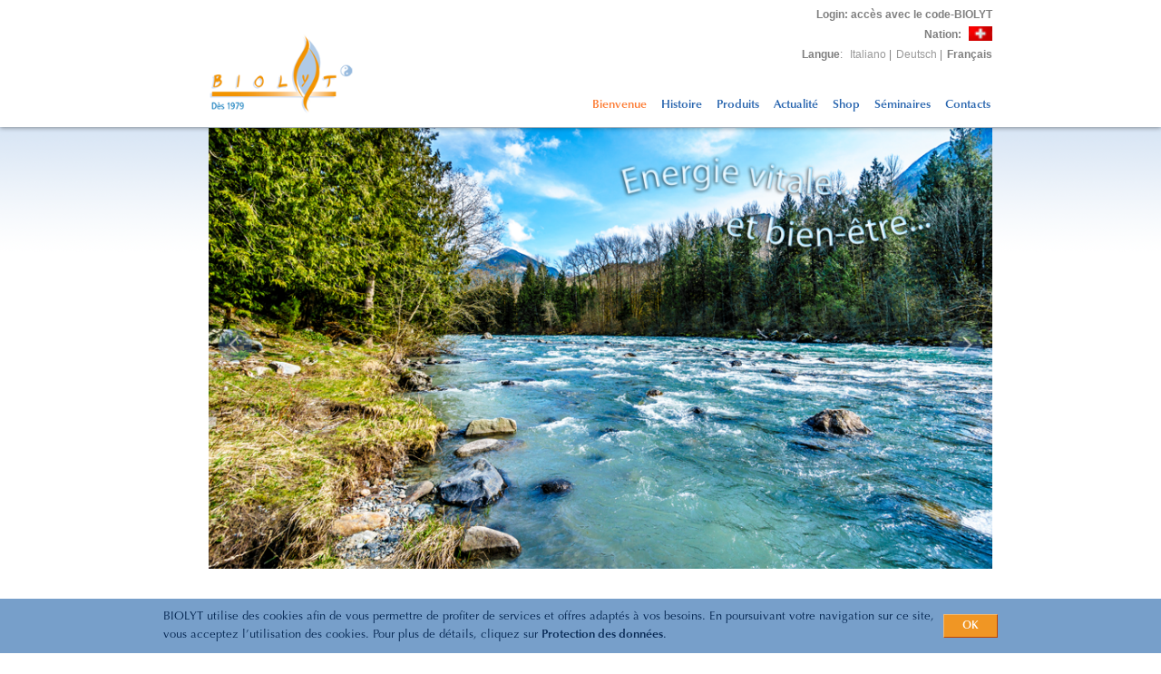

--- FILE ---
content_type: text/html; Charset=UTF-8
request_url: https://www.biolyt.com/?s=240461797&idl=3
body_size: 50035
content:



<!DOCTYPE html PUBLIC "-//W3C//DTD XHTML 1.0 Transitional//EN" "http://www.w3.org/TR/xhtml1/DTD/xhtml1-transitional.dtd">
<html xmlns="http://www.w3.org/1999/xhtml" xml:lang="fr" lang="fr"><!-- InstanceBegin template="/Templates/MASTER.dwt.asp" codeOutsideHTMLIsLocked="false" -->
<head>
<title>Biolyt - Crèmes naturelles énergisantes (excellente conductibilié électrolytique) et vitalisantes - Soins du corps et du visage, pour tous types de peaux | Biolyt.com</title>
<meta http-equiv="Content-Type" content="text/html; charset=utf-8" />
<meta name="viewport" content="width=device-width, initial-scale=1" />
<meta name="Description" content="BIOLYT, fort de 40 années de succès en énergie vitale et bien-être propose sa gamme de crèmes énergisantes non grasses produites en Suisse, idéales pour tous les types de peaux: soins des cicatrices et du visage, jambes lourdes, impuretés de la peau." />
<meta name="Keywords" content="Bienvenue, biolyt, bio lyt, bio lit, soin des cicatrices, cicatrices, traitement de la cellulite, cicatrice d'acnée, traitement des cicatrices, réflexologie plantaire, chéloïde, flux énergétique, vieille cicatrice, nouvelle cicatrice, cicatrice frraîche, peau irritée, peau sèche, soins des cicatrices, vergetures, peau d'orange, cellulite, dérangement énergétique, méridiens, massage, cicatrices dures et noueuses, Cellulite, cicatrices, jambes fatiguées, jambes gonflées, jambes lourdes, cicatrice,  grossesse, accouchement, BIOLYT-Ammanda, Ammanda, Nature SP, Nature pure, Elégance SP, Jambelle, Balsam, Melbio, La Decouverte, Biolyt-VET, Vet, Biolyt" />
<meta name="Copyright" content="2026 - Biolyt" />
<meta name="document-type" content="Public" />
<meta name="robots" content="index, follow, isindex" />
<meta name="generator" content="http://www.webdesignstudio.ch" />
<meta name="author" content="WebDesignStudio - data and web solutions | Studio Baka Sa" />
<link rel="alternate" href="https://www.biolyt.com/de" hreflang="de" />
<link rel="alternate" href="https://www.biolyt.com/it" hreflang="it" />
<link rel="alternate" href="https://www.biolyt.com/fr" hreflang="fr" />
<link rel="alternate" href="https://www.biolyt.com/" hreflang="x-default" />
<link rel="shortcut icon" href="/01/favicon.ico" type="image/x-icon" title="Biolyt" />

<!-- <link rel="stylesheet" type="text/css" href="/03/font.css" />
<link rel="stylesheet" type="text/css" href="/03/www_optima.css" media="all" />
<link rel="stylesheet" type="text/css" href="/03/layout.css" media="all" /> -->
<link rel="stylesheet" type="text/css" href="/03/inc_lay_font_optima.css" media="all" />

<link rel="alternate" type="application/rss+xml" href="/rss/?idl=3" title="Biolyt - Feed News" />
<link rel="alternate" type="application/rss+xml" href="/rss/shop/?idz=1&idl=3" title="Biolyt - Feed Shop" />

<link rel="stylesheet" href="/04/colorbox/colorbox.css" />
<script type="text/javascript" language="javascript" src="/04/js.asp"></script>

<script type="text/javascript" language="javascript" src="/04/jq/jquery.2.1.1.min.js"></script>
<script type="text/javascript" language="javascript" src="/04/jq/jquery-ui.min.js"></script>

<script src="/04/colorbox/jquery.colorbox.js"></script>

<script type="text/javascript" language="javascript" src="/04/jq/jquery.cookie.js"></script>
<script type="text/javascript" language="javascript" src="/04/jq/jquery.bxslider.js"></script>
<script type="text/javascript" language="javascript" src="/04/jq/jquery.easing.1.3.js"></script>
<script type="text/javascript" language="javascript" src="/04/jq/jquery.lazyload.js"></script>
<script type="text/javascript" language="javascript" src="/04/jq/jquery.smooth-scroll.1.5.2.min.js"></script>
<script type="text/javascript" language="javascript" src="/04/jq/jquery.nprogress.js"></script>




<script>
			$(document).ready(function(){
				//Examples of how to assign the Colorbox event to elements
				$(".group1").colorbox({rel:'group1'});
				$(".group2").colorbox({rel:'group2', transition:"fade"});
				$(".group3").colorbox({rel:'group3', transition:"fade", width:"70%", height:"70%",closeButton:true});
				$(".group4").colorbox({rel:'group4', slideshow:true});
				$(".ajax").colorbox();
				$(".youtube").colorbox({iframe:true, innerWidth:640, innerHeight:390});
				$(".vimeo").colorbox({iframe:true, innerWidth:500, innerHeight:409});
				$(".iframe").colorbox({iframe:true, width:"80%", height:"80%",closeButton:true});
				$(".pages").colorbox({iframe:true, width:"80%", height:"80%",closeButton:true});
				$(".shopcart").colorbox({iframe:true, width:"90%", height:"70%"});
				$(".cblogin").colorbox({iframe:true, innerWidth:500, innerHeight:390});
				$(".cbfrmcontact").colorbox({iframe:true, width:860, height:840, maxWidth:"90%", maxHeight:"80%"});
				$(".frmNewsletter").colorbox({iframe:true, width:"90%", height:"70%", maxWidth:700, maxHeight:600});
				

				
			});
</script>


<!--<script type="text/javascript" language="javascript" src="/04/modal/floatbox.asp"></script>
<link type="text/css" rel="stylesheet" href="/04/modal/smodal.css">
<script type="text/javascript" src="/04/modal/smod.js"></script>
<script type="text/javascript" src="/04/modal/ssmod_js.asp"></script> -->



<script type="text/javascript" language="javascript" src="/04/js_fzs.asp"></script>

<!-- InstanceBeginEditable name="head" -->
<!-- Global site tag (gtag.js) - Google Analytics -->
<script async src="https://www.googletagmanager.com/gtag/js?id=AW-1063445431"></script>
<script>
  window.dataLayer = window.dataLayer || [];
  function gtag(){dataLayer.push(arguments);}
  gtag('js', new Date());

  //gtag('config', 'UA-134431652-1');
  gtag('config', 'AW-1063445431');
  
</script>

<!-- InstanceEndEditable -->
</head>
<body>

<noscript>
    <style type="text/css">
        .pagecontainer {display:none;}
    </style>
    <div class="noscriptmsg">
    <meta http-equiv="refresh" content="0;URL=/extra/noscript/" />
    </div>
</noscript>


<script type="text/javascript">
	window.history.forward();
	function noBack() {window.history.forward();}
	window.onload = noBack();
</script> 


<div id="show_cookies">
<div>
  <table width="100%" border="0" cellspacing="0" cellpadding="0">
    <tr valign="middle">
      <td>BIOLYT utilise des cookies afin de vous permettre de profiter de services et offres adaptés à vos besoins. En poursuivant votre navigation sur ce site, vous acceptez l’utilisation des cookies. Pour plus de détails, cliquez sur <a href="https://www.biolyt.com/politique-de-confidentialite" target="_BLANK">Protection des données</a>.</td>
      <td width="70" align="right" valign="middle"><div class="butshop" id="butcookies" style=" padding:0px;"><a href="javascript:void(0);">OK</a></div></td>
    </tr>
  </table>
</div>
</div>

<script type="text/javascript">

// COMMENT TO ENABLE
//$.removeCookie("cookies_ok");
// END - COMMENT TO ENABLE


$("#butcookies").click(function() {
	//alert('ok ');
	$.cookie("cookies_ok", 1, { expires : 300 });
	//$("#show_cookies").hide();
	//$("#show_cookies").hide("fade", {}, 1000);
	$("#show_cookies").fadeOut( "slow" );
});


if($.cookie('cookies_ok') === null || $.cookie('cookies_ok') === "" || $.cookie('cookies_ok') === undefined) {
	//alert('no cookie');
	$("#show_cookies").show();
} else {
	//alert('cookie');
	$("#show_cookies").hide();
}

</script>
<div id="wrap">
        <div id="top">
            <div id="topint">
	<div id="logo"><a href="/?idz=1&idl=3"><img id="log" src="/02_log/biolyt_logo_FR.png" alt="Biolyt"  border="0"/></a></div>
	<div id="tdx">
		<div id="tdx_top" style="border:0px solid #000;height:60px;">
                <div id="xa_topmenu">
                    <div style="padding:0px; margin:0px; float:left;font-size:12px; font-family:'Trebuchet MS', Arial, Helvetica, sans-serif; line-height:20px;">
                        <div style="padding:0px;border:0px solid #cccccc;">
							
							<div style="padding:0px; margin:0px; margin-right:0px; float:right; border:0px solid #cccccc; border-right:5px solid #ffffff;">
							<div style="padding:1px;border:0px solid #cccccc;">
								<div style="float:right; padding-left:10px; border:0px solid #cccccc; color:#7F7F7F; font-weight:bold;"><a class="cblogin" style="color:#7F7F7F;" href="/login/?IDL=3"><strong>Login</strong>: accès avec le code-BIOLYT</a></div>
								<div style="clear:both"></div>
							</div>
							</div>	
							<div style="clear:both"></div>
					
                   
						<p>

							<div style="padding:0px; margin:0px; margin-right:0px; float:right; border:0px solid #cccccc; border-right:5px solid #ffffff;">
							<div style="padding:1px;border:0px solid #cccccc;">
								<div style="display:none;width:10px; float:right;  text-align:center; font-size:12px;">&nbsp;</div>
								<div class="searchx" style="display:none;"><a href="javascript:void(0);" onclick="javascript:msearch();"><img src="/01/ik_ssearch.png" width="18" height="18" alt="" /></a></div>
								<div style="display:none;width:20px; float:right;  text-align:center; font-size:12px;">&nbsp;|&nbsp;</div>
								<div style="width:34px; float:right; border:0px solid #cccccc;"><a class="cblogin" href="/library/xa_top_banlist_pg.asp"><img src="/01/ban/naz_1.png" alt="Suisse" border="0" width="26" style="margin-top:1px;" /></a></div> 
								<div style="float:right; padding-left:10px; border:0px solid #cccccc; color:#7F7F7F; font-weight:bold;">Nation: </div>
								<div style="clear:both"></div>
							</div>
							
							<div style="padding:1px;border:0px solid #cccccc; margin-right:0px; ">
								<div class="link_padding" style=" float:right; border:0px solid #cccccc; color:#7F7F7F;"><strong>Langue</strong>:  <a href="/?s=933666757&idl=5" target="BIO0314" hreflang="it">Italiano</a> |<a href="/?s=933666757&idl=4" target="BIO0314" hreflang="de">Deutsch</a> |<span><b>Français</b></span></div>
								<div style="clear:both"></div>
							</div>

							
							</div>
                         </p>     
                     
								
							
							<!-- 
							EX LOGIN / LOGOUT
							<p align="right"><div style=" border-right:5px solid #ffffff;"></div></p> 
							 -->
                      

				<div style="float:right; display:none;" class="xa_top_sep">|</div>
				

				<div class="xa_top_ender"></div>
				<div style="clear:both"></div>
                            </div>
                    </div>
                </div>


                

</div>
		<div id="tdx_midmenu" style="border:0px solid #000;"><div id="menu_mid">

<script type="text/javascript" language="javascript">
function hideAll(id)
{
	$('.box_menuon').hide(); 
	$('#div_'+id).show();
	$("#menu_mid").find("li").removeClass('menuon_swap').addClass('menuon');
	$("#menu_mid").find("li#link_"+id).toggleClass("menuon menuon_swap");
} 

function hide()
{
	$('.box_menuon').hide();
	$("#menu_mid").find("li").removeClass('menuon_swap').addClass('menuon');
	$("#menu_mid").find("li#link_"+id).toggleClass("menuon menuon_swap");
}
</script>
<ul>

<li onmouseover="hide();"><a class="current" href="/fr" title="Bienvenue">Bienvenue</a></li>

<li onmouseover="hide();"><a  href="/?n=p1d1&amp;id=1429&amp;idz=1&amp;idl=3" title="Histoire">Histoire</a></li>



<li class="menuon" id="link_555" onmouseover="hideAll('555');"><a href="javascript:void(0);" title="Produits">Produits</a><div class="box_menuon" id="div_555" style="display:none;"><div class="box_menuon_int">

<p  onclick="document.location ='https://www.biolyt.com/produits'"><a href="https://www.biolyt.com/produits" title="Les Crèmes BIOLYT">Les Crèmes BIOLYT</a></p>

<p  onclick="document.location ='/?n=p1d1&amp;id=1227&amp;id2=555&amp;idz=1&amp;idl=3'"><a href="/?n=p1d1&amp;id=1227&amp;id2=555&amp;idz=1&amp;idl=3" title="BIOLYT-Ammanda, crème visage">BIOLYT-Ammanda, crème visage</a></p>

<p  onclick="document.location ='/?n=p1d1&amp;id=605&amp;id2=555&amp;idz=1&amp;idl=3'"><a href="/?n=p1d1&amp;id=605&amp;id2=555&amp;idz=1&amp;idl=3" title="BIOLYT-Nature-SP">BIOLYT-Nature<sup>sp</sup></a></p>

<p  onclick="document.location ='/?n=p1d1&amp;id=606&amp;id2=555&amp;idz=1&amp;idl=3'"><a href="/?n=p1d1&amp;id=606&amp;id2=555&amp;idz=1&amp;idl=3" title="BIOLYT-Nature -PURE">BIOLYT-Nature <sup>pure</sup></a></p>

<p  onclick="document.location ='/?n=p1d1&amp;id=607&amp;id2=555&amp;idz=1&amp;idl=3'"><a href="/?n=p1d1&amp;id=607&amp;id2=555&amp;idz=1&amp;idl=3" title="BIOLYT-Elégance-SP">BIOLYT-Elégance<sup>sp</sup></a></p>

<p  onclick="document.location ='/?n=p1d1&amp;id=604&amp;id2=555&amp;idz=1&amp;idl=3'"><a href="/?n=p1d1&amp;id=604&amp;id2=555&amp;idz=1&amp;idl=3" title="BIOLYT-Jambelle-SP">BIOLYT-Jambelle<sup>sp</sup></a></p>

<p  onclick="document.location ='/?n=p1d1&amp;id=601&amp;id2=555&amp;idz=1&amp;idl=3'"><a href="/?n=p1d1&amp;id=601&amp;id2=555&amp;idz=1&amp;idl=3" title="BIOLYT-Balsam-SP">BIOLYT-Balsam<sup>sp</sup></a></p>

<p  onclick="document.location ='/?n=p1d1&amp;id=602&amp;id2=555&amp;idz=1&amp;idl=3'"><a href="/?n=p1d1&amp;id=602&amp;id2=555&amp;idz=1&amp;idl=3" title="BIOLYT-Melbio-SP">BIOLYT-Melbio<sup>sp</sup></a></p>

<p  onclick="document.location ='/?n=p1d1&amp;id=595&amp;id2=555&amp;idz=1&amp;idl=3'"><a href="/?n=p1d1&amp;id=595&amp;id2=555&amp;idz=1&amp;idl=3" title="Set &#39;&#39;La Découverte&#39;&#39;">Set ''La Découverte''</a></p>

<p  onclick="document.location ='/?n=p1d1&amp;id=598&amp;id2=555&amp;idz=1&amp;idl=3'"><a href="/?n=p1d1&amp;id=598&amp;id2=555&amp;idz=1&amp;idl=3" title="BIOLYT-VET">BIOLYT-VET</a></p>

<p  onclick="document.location ='/?n=p2d2&amp;id=599&amp;id2=555&amp;idz=1&amp;idl=3'"><a href="/?n=p2d2&amp;id=599&amp;id2=555&amp;idz=1&amp;idl=3" title="BIOLYT-Accessoires">BIOLYT-Accessoires</a></p>


</div></div></li>



<li onmouseover="hide();"><a  href="/?n=p2d2&amp;id=558&amp;idz=1&amp;idl=3" title="Actualité">Actualité</a></li>



<li class="menuon" id="link_560" onmouseover="hideAll('560');"><a href="javascript:void(0);" title="Shop">Shop</a><div class="box_menuon" id="div_560" style="display:none;"><div class="box_menuon_int">

<p  onclick="document.location ='/?n=shopbase&amp;id=1122&amp;id2=560&amp;idz=1&amp;idl=3'"><a href="/?n=shopbase&amp;id=1122&amp;id2=560&amp;idz=1&amp;idl=3" title="BIOLYT-Ammanda, crème visage">BIOLYT-Ammanda, crème visage</a></p>

<p  onclick="document.location ='/?n=shopbase&amp;id=720&amp;id2=560&amp;idz=1&amp;idl=3'"><a href="/?n=shopbase&amp;id=720&amp;id2=560&amp;idz=1&amp;idl=3" title="BIOLYT-Nature-SP">BIOLYT-Nature<sup>sp</sup></a></p>

<p  onclick="document.location ='/?n=shopbase&amp;id=726&amp;id2=560&amp;idz=1&amp;idl=3'"><a href="/?n=shopbase&amp;id=726&amp;id2=560&amp;idz=1&amp;idl=3" title="BIOLYT-Nature -PURE">BIOLYT-Nature <sup>pure</sup></a></p>

<p  onclick="document.location ='/?n=shopbase&amp;id=722&amp;id2=560&amp;idz=1&amp;idl=3'"><a href="/?n=shopbase&amp;id=722&amp;id2=560&amp;idz=1&amp;idl=3" title="BIOLYT-Balsam-SP">BIOLYT-Balsam<sup>sp</sup></a></p>

<p  onclick="document.location ='/?n=shopbase&amp;id=725&amp;id2=560&amp;idz=1&amp;idl=3'"><a href="/?n=shopbase&amp;id=725&amp;id2=560&amp;idz=1&amp;idl=3" title="BIOLYT-Elégance-SP">BIOLYT-Elégance<sup>sp</sup></a></p>

<p  onclick="document.location ='/?n=shopbase&amp;id=721&amp;id2=560&amp;idz=1&amp;idl=3'"><a href="/?n=shopbase&amp;id=721&amp;id2=560&amp;idz=1&amp;idl=3" title="BIOLYT-Jambelle-SP">BIOLYT-Jambelle<sup>sp</sup></a></p>

<p  onclick="document.location ='/?n=shopbase&amp;id=727&amp;id2=560&amp;idz=1&amp;idl=3'"><a href="/?n=shopbase&amp;id=727&amp;id2=560&amp;idz=1&amp;idl=3" title="BIOLYT-Melbio-SP">BIOLYT-Melbio<sup>sp</sup></a></p>

<p  onclick="document.location ='/?n=shopbase&amp;id=724&amp;id2=560&amp;idz=1&amp;idl=3'"><a href="/?n=shopbase&amp;id=724&amp;id2=560&amp;idz=1&amp;idl=3" title="Set &#39;&#39;La Découverte&#39;&#39;">Set ''La Découverte''</a></p>

<p  onclick="document.location ='/?n=shopbase&amp;id=1038&amp;id2=560&amp;idz=1&amp;idl=3'"><a href="/?n=shopbase&amp;id=1038&amp;id2=560&amp;idz=1&amp;idl=3" title="BIOLYT-Vet">BIOLYT-Vet</a></p>

<p  onclick="document.location ='/?n=shopbase&amp;id=728&amp;id2=560&amp;idz=1&amp;idl=3'"><a href="/?n=shopbase&amp;id=728&amp;id2=560&amp;idz=1&amp;idl=3" title="BIOLYT-Accessoires">BIOLYT-Accessoires</a></p>

<p  onclick="document.location ='https://www.biolyt.com/fr-ch-quickshop'"><a href="https://www.biolyt.com/fr-ch-quickshop" title="QuickShop">QuickShop</a></p>


</div></div></li>





<li class="menuon" id="link_566" onmouseover="hideAll('566');"><a href="javascript:void(0);" title="Séminaires">Séminaires</a><div class="box_menuon" id="div_566" style="display:none;"><div class="box_menuon_int">

<p  onclick="document.location ='/?n=p2d2&amp;id=637&amp;id2=566&amp;idz=1&amp;idl=3'"><a href="/?n=p2d2&amp;id=637&amp;id2=566&amp;idz=1&amp;idl=3" title="Infos séminaires">Infos séminaires</a></p>

<p  onclick="document.location ='/?n=ps2ds2&amp;id=636&amp;id2=566&amp;idz=1&amp;idl=3'"><a href="/?n=ps2ds2&amp;id=636&amp;id2=566&amp;idz=1&amp;idl=3" title="Dates séminaires">Dates séminaires</a></p>


</div></div></li>



<li onmouseover="hide();"><a  href="/?n=p1d1&amp;id=562&amp;idz=1&amp;idl=3" title="Contacts">Contacts</a></li>

</ul>

</div>
</div>

        <div id="tdx_midmenu_vert"><div id="menu_mid_vert_base">

<script type="text/javascript" language="javascript">

$(document).ready(function(){
  $("a#btnMobile").click(function(){
    //$("#menu_mid_vert").fadeToggle(1000);
  });
});

function mmobile() {
	$("#menu_mid_vert").fadeToggle(1000);
}

</script>
<!--  id="menumobile" -->
<!--  onclick="ShowHide('menu_mid_vert');" -->
<a href="javascript:void(0);" id="btnMobile" onclick="mmobile();"><img src="/01/ik_menu.png" alt="" border="0" /></a>
</div>
<!-- INCLUSIONE di xa_menu_vert_mobile.asp -->
</div>
	</div>
</div>
        </div>
        <div id="cvr">
            <div id="cvrint">
            <!-- InstanceBeginEditable name="COVER_PUB" -->
		
<div style="max-width:864px; border:0px solid #000; margin-left:50px;">
	

<div class="int">
	<div id="prev"></div><div id="next"></div>
		<div id="slide" style="height:500px;">

	<div><a href="/produits" title="Crèmes naturelles énergisantes (excellente conductibilié électrolytique) et vitalisantes - Soins du corps et du visage, pour tous types de peaux" target="_self"><img id="imgslide1" src="/data/img_hp/home_fr_energia_920-517.png" alt="Crèmes naturelles énergisantes (excellente conductibilié électrolytique) et vitalisantes - Soins du corps et du visage, pour tous types de peaux" title="Crèmes naturelles énergisantes (excellente conductibilié électrolytique) et vitalisantes - Soins du corps et du visage, pour tous types de peaux" border="0" /></a></div>

  </div>
</div>




<div id="cvri" style="margin-left:0px;">
	<div class="cover_box" title="Bienvenue" style="margin-top:20px;">
	<p>&nbsp;</p>

<p class="t_blu">Bienvenue dans le monde de BIOLYT</p>

<p class="t_grigio">BIOLYT est le pionnier suisse dans le monde des produits de soins &eacute;nerg&eacute;tiques.&nbsp;</p>

<p><br />
<span class="testo_grigio">Avec plus de 40 ann&eacute;es de succ&egrave;s en &eacute;nergie vitale et bien-&ecirc;tre, BIOLYT propose une&nbsp;gamme compl&egrave;te de </span><a href="https://www.biolyt.com/produits" title="crèmes énergisantes"><span class="testo_blu"><strong>cr&egrave;mes &eacute;nergisantes</strong></span></a><span class="testo_grigio"> non grasses. Ces cr&egrave;mes sont&nbsp;produites en Suisse et sont&nbsp;id&eacute;ales pour tous les types de peaux : <a href="https://www.biolyt.com/?n=p1d1&amp;id=605&amp;id2=555&amp;idz=4&amp;idl=3" target="_blank"><span class="testo_blu"><strong><u>soins des cicatrices</u></strong></span></a> (</span><a href="https://www.biolyt.com/?n=shopbase&amp;id=720&amp;id2=560&amp;idz=1&amp;idl=3" target="_blank"><span class="testo_blu"><strong>Naturesp/HV abricot</strong></span></a><span class="testo_grigio">&nbsp;et <a href="https://www.biolyt.com/?n=shopbase&amp;id=726&amp;id2=560&amp;idz=1&amp;idl=3" target="_blank"><span class="testo_blu"><strong>Naturepure/HV argan</strong></span></a>), <a href="https://www.biolyt.com/?n=p1d1&amp;id=1227&amp;id2=555&amp;idz=4&amp;idl=3" target="_blank"><span class="testo_blu"><strong><u>soins&nbsp;du visage</u></strong></span></a> (<a href="https://www.biolyt.com/?n=shopbase&amp;id=1122&amp;id2=560&amp;idz=1&amp;idl=3" target="_blank"><span class="testo_blu"><strong>Ammanda</strong></span></a>), <a href="https://www.biolyt.com/?n=p1d1&amp;id=604&amp;id2=555&amp;idz=4&amp;idl=3" target="_blank"><span class="testo_blu"><strong><u>jambes lourdes</u></strong></span></a> (<a href="https://www.biolyt.com/?n=shopbase&amp;id=721&amp;id2=560&amp;idz=1&amp;idl=3" target="_blank"><span class="testo_blu"><strong>Jambelle</strong></span></a>), <a href="https://www.biolyt.com/?n=p1d1&amp;id=607&amp;id2=555&amp;idz=4&amp;idl=3" target="_blank"><u><span class="testo_blu"><strong>soin de la cellulite</strong></span></u></a></span><span style="color: rgb(102, 102, 102); font-family: Arial, Helvetica, sans-serif; font-size: 13px;">&nbsp;(</span><span style="color: rgb(102, 102, 102); font-family: Arial, Helvetica, sans-serif; font-size: 13px;"><a href="https://www.biolyt.com/?n=shopbase&amp;id=725&amp;id2=560&amp;idz=1&amp;idl=3" target="_blank"><span class="testo_blu"><strong>El&eacute;gance</strong></span></a>)&nbsp;</span><span class="testo_grigio"><a href="https://www.biolyt.com/?n=shopbase&amp;id=727&amp;id2=560&amp;idz=1&amp;idl=3" target="_blank"><u><span class="testo_blu"><strong>impuret&eacute;s de la peau</strong></span></u></a> (<a href="https://www.biolyt.com/?n=shopbase&amp;id=727&amp;id2=560&amp;idz=1&amp;idl=3" target="_blank"><span class="testo_blu"><strong>Melbio</strong></span></a>). Ainsi, vous trouverez ci-dessous&nbsp;des&nbsp;</span><a href="https://www.biolyt.com/produits" title="soins énergisants"><span class="testo_blu"><strong>cr&egrave;mes naturelles</strong></span></a>&nbsp;<span class="testo_grigio">pour les </span><a href="https://www.biolyt.com/produits" title="soins énergisants"><span class="testo_blu"><strong>soins &eacute;nergisants</strong></span></a><span class="testo_grigio"> des cicatrices et corporels de la t&ecirc;te aux pieds.</span></p>

<p>&nbsp;</p>

	</div>
	<div style="clear:both"></div>
	<br clear="all" />
</div>



<div id="hp_subs" align="center">
<div style="clear:both"></div>
<div style="clear:both"></div>
</div>



<script type="text/javascript" src="04/jq/jquery.lazyload.js"></script>
<script type="text/javascript" charset="utf-8">
  $(function() {
     $("img.lazy").lazyload({
         effect : "fadeIn"
     });

  });
</script>




<style type="text/css">

/* Large desktop */
@media (min-width: 768px) {

	.blox {width:33%; height:400px; float:left; margin:0px; margin-right:2px; margin-bottom:2px; background-color:#EEEFF0; border:0px solid #cccccc;}
	.bloxr {width:33%;height:400px;  float:left; margin:0px; margin-right:0; margin-bottom:2px; background-color:#EEEFF0; border:0px solid #cccccc;}
	.clear3c { clear:both; }
}

/* Landscape phones and down */

@media (min-width: 561px) and (max-width: 768px)  {
	.blox {width:49%; height:400px; float:left; margin:0px; margin-right:2px; margin-bottom:2px; background-color:#EEEFF0; border:0px solid #cccccc;}
	.bloxr {width:49%;height:400px;  float:left; margin:0px; margin-right:2px; margin-bottom:2px; background-color:#EEEFF0; border:0px solid #cccccc;}
	.clear3c {  }
}
/**/


@media (min-width: 0px) and (max-width: 560px) {
	.blox {width:100%; float:left; margin:0px; margin-right:0px; margin-bottom:10px; background-color:#EEEFF0; border:0px solid #cccccc;}
	.clear1c { clear:both; }
}


.hpTit 		{padding:10px; padding-top:16px; padding-bottom:2px; color:#2082C7; font-weight:bold; font-family:"Optima",Arial, Tahoma, serif, sans-serif; cursor:pointer; font-size:14px; line-height:22px;}
.hpTit a 	{ text-decoration:none;  color:#2082C7;}
.hpDesc 	{padding:10px; padding-top:2px; padding-bottom:46px;font-family:"Optima",Arial, Tahoma, serif, sans-serif; font-size:14px; color:#333; line-height:22px; }
</style>










<div class="cover_boxX" id="box_pags" title="Bienvenue" style="padding-top:0px; margin-top:0px; width:100%; ">
<table border="0" cellspacing="0" cellpadding="0">
<tr><td>



<div style="width:100%; padding:0px; margin:0px;  float:left; border:0px solid #cccccc;">
			<div style="padding:0px;border:0px solid #cccccc;">

<!-- /?n=p2d2&id=555&idl=3 -->
				<div class="blox"  onclick="document.location ='/?n=p2d2&id=555&idl=3'">
				<div><img src="/data/content_data/biolyt_prodotti_All.jpg" alt="BIOLYT CREME avec 40 ans de succès" style=" width:100%" /></div>
				<div class="hpTit">BIOLYT CREME<br>avec 40 ans de succès</div>
				<div class="hpDesc">En matière d'énergie fluide et de bien-être, BIOLYT propose une gamme de crèmes énergétiques non grasses, fabriquées en Suisse et adaptées à tous les types de peau : soins du corps, soins des cicatrices et du visage.</div>
				</div> 


<!-- /?n=p1d1&id=606&id2=555&idz=1&idl=3 -->
				<div class="blox"  onclick="document.location ='/?n=p1d1&id=606&id2=555&idz=1&idl=3'">
				<div><img src="/data/content_data/2_biolytpure_500_253.jpg" alt="NATURE PURE Soin énergétique des cicatrices et du corps de la tête aux pieds." style=" width:100%" /></div>
				<div class="hpTit">NATURE PURE<br>Soin énergétique des cicatrices et du corps de la tête aux pieds.</div>
				<div class="hpDesc">Équilibre l'énergie, soigne et nourrit. Compatible avec l'homéopathie.</div>
				</div> 


<!-- /?n=p1d1&id=605&id2=555&idz=1&idl=3 -->
				<div class="bloxr"  styles="margin-right:0px;" onclick="document.location ='/?n=p1d1&id=605&id2=555&idz=1&idl=3'">
				<div><img src="/data/content_data/3_naturesp_500_253.jpg" alt="NATURE SP Soin énergétique des cicatrices et du corps de la tête aux pieds, équilibre l&#39;énergie, soigne et revitalise." style=" width:100%" /></div>
				<div class="hpTit">NATURE SP<br>Soin énergétique des cicatrices et du corps de la tête aux pieds, équilibre l'énergie, soigne et revitalise.</div>
				<div class="hpDesc">Crème à l'huile d'abricot, de jojoba et de rose musquée, à l'extrait de souci (calendula) et à la vitamine E.</div>
				</div> 


<!-- /?n=p1d1&id=607&id2=555&idl=3 -->
				<div class="blox"  onclick="document.location ='/?n=p1d1&id=607&id2=555&idl=3'">
				<div><img src="/data/content_data/4_elegance.jpg" alt="ELÉGANCE SP Agit positivement sur la peau et le tissu conjonctif. La peau est raffermie et la formation de la cellulite est ralentie." style=" width:100%" /></div>
				<div class="hpTit">ELÉGANCE SP<br>Agit positivement sur la peau et le tissu conjonctif. La peau est raffermie et la formation de la cellulite est ralentie.</div>
				<div class="hpDesc">Crème naturelle avec de l'huile de pâquerette, de macadamia et de rose musquée. Extraits de Centella asiatica et de bouleau.</div>
				</div> 


<!-- /?n=p1d1&id=601&id2=555&idl=3 -->
				<div class="blox"  onclick="document.location ='/?n=p1d1&id=601&id2=555&idl=3'">
				<div><img src="/data/content_data/5_balance.jpg" alt="BALSAM SP Equilibre l&#39;énergie, atténue et apaise les irritations. Crème idéale pour les peaux sèches." style=" width:100%" /></div>
				<div class="hpTit">BALSAM SP<br>Equilibre l'énergie, atténue et apaise les irritations. Crème idéale pour les peaux sèches.</div>
				<div class="hpDesc">Crème naturelle avec des huiles de jojoba et de sésame. Protéines de blé. Extrait d'herbes suédoises. Vitamine E.</div>
				</div> 


<!-- /?n=p1d1&id=604&id2=555&idl=3 -->
				<div class="bloxr"  styles="margin-right:0px;" onclick="document.location ='/?n=p1d1&id=604&id2=555&idl=3'">
				<div><img src="/data/content_data/6_jambelle.jpg" alt="JAMBELLE SP Pour le soin des jambes lourdes et fatiguées, cette crème a un effet bienfaisant et rafraîchissant." style=" width:100%" /></div>
				<div class="hpTit">JAMBELLE SP<br>Pour le soin des jambes lourdes et fatiguées, cette crème a un effet bienfaisant et rafraîchissant.</div>
				<div class="hpDesc">Crème naturelle avec des huiles de macadamia, d'amande douce et de chanvre. Extraits de marrons d'Inde, d'hamamélis, de centella asiatica et de feuilles de vigne rouge.</div>
				</div> 


<!-- /?n=p1d1&id=602&id2=555&idl=3 -->
				<div class="blox"  onclick="document.location ='/?n=p1d1&id=602&id2=555&idl=3'">
				<div><img src="/data/content_data/7_melbio.jpg" alt="MELBIO SP Cette crème équilibre l&#39;énergie, elle rafraîchit et est légèrement désinfectante : soin énergétique de la peau, du corps et des pieds." style=" width:100%" /></div>
				<div class="hpTit">MELBIO SP<br>Cette crème équilibre l'énergie, elle rafraîchit et est légèrement désinfectante : soin énergétique de la peau, du corps et des pieds.</div>
				<div class="hpDesc">Crème naturelle avec des huiles de carthame, de rose musquée et de cumin noir. Extrait d'herbes suédoises. Huiles essentielles de l'arbre de thé et d'eucalyptus.</div>
				</div> 


<!-- /?n=p1d1&id=1227&id2=555&idl=3 -->
				<div class="blox"  onclick="document.location ='/?n=p1d1&id=1227&id2=555&idl=3'">
				<div><img src="/data/content_data/8_ammanda.jpg" alt="AMMANDA Une crème merveilleuse, fine et énergisante pour le visage, pour tous les types de peau (crème de jour)." style=" width:100%" /></div>
				<div class="hpTit">AMMANDA<br>Une crème merveilleuse, fine et énergisante pour le visage, pour tous les types de peau (crème de jour).</div>
				<div class="hpDesc">Crème naturelle avec des huiles d'amande douce, d'argan et de rose musquée. Cire d'abeille, extrait d'Edelweiss et acide hyaluronique.</div>
				</div> 


<!-- /?n=p1d1&ID=567&ID2=558&idl=3 -->
				<div class="bloxr"  styles="margin-right:0px;" onclick="document.location ='/?n=p1d1&ID=567&ID2=558&idl=3'">
				<div><img src="/data/content_data/9_gravidanza.jpg" alt="GROSSESSE Des soins de soutien pour cette période particulière de la vie unique et inoubliable pour la femme enceinte. " style=" width:100%" /></div>
				<div class="hpTit">GROSSESSE<br>Des soins de soutien pour cette période particulière de la vie unique et inoubliable pour la femme enceinte. </div>
				<div class="hpDesc">Le trio gagnant avec une synergie de trois crèmes naturelles et énergisantes : Nature pure, Jambelle sp et Elégance sp.</div>
				</div> 


<!-- /?n=p1d1&ID=567&ID2=558&idl=3 -->
				<div class="blox"  onclick="document.location ='/?n=p1d1&ID=567&ID2=558&idl=3'">
				<div><img src="/data/content_data/10.jpg" alt="DIRECTION DU FLUX D&#39;ÉNERGIE : YIN/YANG" style=" width:100%" /></div>
				<div class="hpTit">DIRECTION DU FLUX D'ÉNERGIE : YIN/YANG</div>
				<div class="hpDesc">Application de la crème naturelle énergisante : YIN de bas en haut, YANG de haut en bas.</div>
				</div> 


<!-- /?n=p2d2&id=555&idl=3 -->
				<div class="blox"  onclick="document.location ='/?n=p2d2&id=555&idl=3'">
				<div><img src="/data/content_data/11.jpg" alt="TEMOIGNAGE D&#39;UNE CLIENTE BIOLYT" style=" width:100%" /></div>
				<div class="hpTit">TEMOIGNAGE D'UNE CLIENTE BIOLYT</div>
				<div class="hpDesc">Je crois que cela fait maintenant très longtemps que j'ai entendu parler, pour la première fois, des crèmes BIOLYT. Je suis heureuse de cette découverte. Les crèmes sont vraiment géniales. Quel est votre avis à vous aussi ?</div>
				</div> 


<!-- /?n=p1d1&id=598&id2=555&idl=3 -->
				<div class="bloxr"  styles="margin-right:0px;" onclick="document.location ='/?n=p1d1&id=598&id2=555&idl=3'">
				<div><img src="/data/content_data/12_vet.jpg" alt="VET/VÉTÉRINAIRE Soin énergisant des cicatrices pour votre animal (chien, chat, cheval...) et ce sans huile essentielle. " style=" width:100%" /></div>
				<div class="hpTit">VET/VÉTÉRINAIRE<br>Soin énergisant des cicatrices pour votre animal (chien, chat, cheval...) et ce sans huile essentielle. </div>
				<div class="hpDesc">Crème naturelle avec de l'huile d'abricot. Protéines de blé, cire d'abeille, extrait de souci (calendula) et vitamine E.</div>
				</div> 



			</div>

</div>



<br clear="all" />






</td>
</tr>
</table>
</div>

</div>
	
		<!-- InstanceEndEditable -->
            </div>
        </div>
        <div id="xc">
            <div id="xc1"><div class="int">
	<div id="xc_top" align="right"><a href="#cvr" id="bot"><img src="01/ik_go_top.png" width="34" height="14" border="0" alt="Back to Top page" /></a></div>
    <div id="int_xc">
        <div id="xc_menu">
            <div class="xc_title">Toutes les pages</div>
            <div>
                <div id="xc_m1">
<ul>

<li onclick="document.location ='fr'"><a  href="fr" title="Bienvenue">Bienvenue</a></li>
<li onclick="document.location ='/?n=p2d2&amp;id=555&amp;idl=3'"><a  href="/?n=p2d2&amp;id=555&amp;idl=3" title="Produits">Produits</a></li>
<li onclick="document.location ='/?n=p2d2&amp;id=558&amp;idl=3'"><a  href="/?n=p2d2&amp;id=558&amp;idl=3" title="Actualité">Actualité</a></li>
<li onclick="document.location ='?n=shopbase&ID=720&ID2=560&IDL=3'"><a  href="?n=shopbase&ID=720&ID2=560&IDL=3" title="Shop">Shop</a></li>
<li onclick="document.location ='/?n=p2d2&amp;id=637&amp;id2=566&amp;idl=3'"><a  href="/?n=p2d2&amp;id=637&amp;id2=566&amp;idl=3" title="Infos séminaires">Infos séminaires</a></li>
<li onclick="document.location ='/?n=ps2ds2&amp;id=636&amp;id2=566&amp;idl=3'"><a  href="/?n=ps2ds2&amp;id=636&amp;id2=566&amp;idl=3" title="Dates séminaires">Dates séminaires</a></li>
<li onclick="document.location ='/?n=p1d1&amp;id=567&amp;id2=558&amp;idl=3'"><a  href="/?n=p1d1&amp;id=567&amp;id2=558&amp;idl=3" title="La Grossesse">La Grossesse</a></li>
<li onclick="document.location ='/?n=p1d1&amp;id=562&amp;idl=3'"><a  href="/?n=p1d1&amp;id=562&amp;idl=3" title="Contacts">Contacts</a></li>
</ul>
</div>
                <div id="xc_m2">
<ul>

<li onclick="document.location ='/?n=p1d1&amp;id=723&amp;id2=1430&amp;idl=3'"><a  href="/?n=p1d1&amp;id=723&amp;id2=1430&amp;idl=3" title="Demandez le Code-BIOLYT">Demandez le Code-BIOLYT</a></li>
<li onclick="document.location ='/?n=frmpop&amp;frm=&amp;id=628&amp;id2=558&amp;idl=3'"><a  href="/?n=frmpop&amp;amp;frm=&amp;id=628&amp;id2=558&amp;idl=3" title="Témoignages">Témoignages</a></li>
<li onclick="document.location ='/?n=p1d1&amp;id=631&amp;id2=571&amp;idl=3'"><a  href="/?n=p1d1&amp;id=631&amp;id2=571&amp;idl=3" title="Link">Link</a></li>
<li onclick="document.location ='/?n=p2d2&amp;id=629&amp;id2=558&amp;idl=3'"><a  href="/?n=p2d2&amp;id=629&amp;id2=558&amp;idl=3" title="Téléchargement">Téléchargement</a></li>
</ul>
</div>
                <div id="xc_m3">
<ul>

<li onclick="document.location ='/?n=p1d1&amp;id=568&amp;idl=3'"><a  href="/?n=p1d1&amp;id=568&amp;idl=3" title="Impressum">Impressum</a></li>
<li onclick="document.location ='/?n=p1d1&amp;id=1255&amp;idl=3'"><a  href="/?n=p1d1&amp;id=1255&amp;idl=3" title="Protection des données">Protection des données</a></li>
</ul>
</div>
                <div style="clear:both;"></div>
            </div>
        </div>
        <div id="xc_newsletter">
            <div class="xc_title">Newsletter</div>
            <div>
<script language="javascript" type="text/javascript">
<!-- //<![CDATA[

function checkFormNewsletter(){

if (document.getElementById('frmName').value == document.getElementById('frmName').defaultValue) {
	document.getElementById('frmName').value = '';
} else {
	if (document.getElementById('frmName').value.length<=3) {
           alert("ERREUR!!\nIl est nécessaire d'indiquer une adresse e-mail valable.");
			return false;
	}
}
if (document.getElementById('frmSName').value == document.getElementById('frmSName').defaultValue) {
	document.getElementById('frmSName').value = '';
} else {
	if (document.getElementById('frmSName').value.length<=3) {
            alert("ERREUR!!\nIl est nécessaire d'indiquer une adresse e-mail valable.");
			return false;
	}
}

//document.getElementById('frmName').value = '';
//document.getElementById('frmSName').value = '';

validRegExp = /^\w+((-\w+)|(\.\w+))*\@[A-Za-z0-9]+((\.|-)[A-Za-z0-9]+)*\.[A-Za-z0-9]+$/;
strEmail = document.frmNbot.emailbot.value;

	if (strEmail.search(validRegExp) == -1) 
		{
            alert("ERREUR!!\nIl est nécessaire d'indiquer une adresse e-mail valable.");
			return false;
		} else {
			if (document.getElementById('add').checked == true) {
				if (document.getElementById('datapolicy').checked == true) {

					/*
$(".frmNewsletter").colorbox
*/
					$.colorbox({width:"90%",maxWidth:"500", height:"60%",maxHeight:"380", iframe:true, href:'/newsletter/__check.asp?idsite='+document.getElementById("idsite").value+'&forma='+document.getElementById("frma").value+'&emailbot='+document.getElementById("emailbot").value+'&azione=1&frmName='+document.getElementById("frmName").value+'&frmSName='+document.getElementById("frmSName").value+''});
					return false;
				
					/*parent.fb.loadAnchor('/newsletter/__check.asp?idsite='+document.getElementById("idsite").value+'&forma='+document.getElementById("frma").value+'&emailbot='+document.getElementById("emailbot").value+'&azione=1&frmName='+document.getElementById("frmName").value+'&frmSName='+document.getElementById("frmSName").value+'','sameBox:true;width:520;height:320;showClose:false;outsideClickCloses:true;doAnimations:false;');
					return false;*/
					
				} else {
					alert("ERREUR!!\nVous devez accepter la politique de confidentialité");
					return false;	
				}

			} else {
parent.fb.loadAnchor('/newsletter/__check.asp?idsite='+document.getElementById("idsite").value+'&forma='+document.getElementById("frma").value+'&emailbot='+document.getElementById("emailbot").value+'&azione=0&frmName='+document.getElementById("frmName").value+'&frmSName='+document.getElementById("frmSName").value+'','sameBox:true;width:520;height:320;showClose:false;outsideClickCloses:true;doAnimations:false;');
				return false;
			}
		}
}

//]]> //-->
</script>

<div id="xc_box_newsl">
<form name="frmNbot" id="frmNbot" method="post" action="">
<div id="xc_box_newsl_int">

    <div class="xc_newsl_row2"><table width="100%" border="0" cellspacing="0" cellpadding="0">
      <tr>
        <td width="18" align="center" valign="middle"><input name="forma" type="radio" id="fr_Sigra" value="1" onclick="document.getElementById('frma').value='1';" checked="checked" /></td>
        <td width="50" align="left" valign="middle"><label for="fr_Sigra">Madame</label></td>
        <td width="10" valign="middle">&nbsp;</td>
        <td width="18" align="center" valign="middle"><input name="forma" type="radio" id="fr_Sig" value="0" onclick="document.getElementById('frma').value='0';" /></td>
        <td align="left" valign="middle"><label for="fr_Sig">Monsieur</label></td>
      </tr>
    </table></div>
    <input type="hidden" name="frma" id="frma" value="1" />
    <div class="xc_newsl_seprow"></div>

    <div class="xc_newsl_row">
    <input type="text" name="frmName" id="frmName" class="xc_frmName" title="Prénom" alt="Prénom" placeholder="Prénom" value="" onfocus="myFocus(this);" onblur="myBlur(this);" />
    <input type="text" name="frmSName" id="frmSName" class="xc_frmSName" title="Nom" alt="Nom" placeholder="Nom" value="" onfocus="myFocus(this);" onblur="myBlur(this);" />
    </div>
    
    <div class="xc_newsl_seprow"></div>

    <div class="xc_newsl_row">
    <input type="text" name="emailbot" id="emailbot" class="emailbot" title="Adresse E-mail" alt="Adresse E-mail" value="Adresse E-mail" onfocus="myFocus(this);" onblur="myBlur(this);" />
    <input type="submit" name="submitnewsletter" id="submitnewsletter" onclick="return checkFormNewsletter();" class="xc_submit" value="  Envoyer" title="Envoyer" alt="Envoyer" />
    </div>

	<div class="xc_newsl_seprow"></div>

    <div class="xc_newsl_row2"><table width="100%" border="0" cellspacing="0" cellpadding="0">
      <tr>
        <td width="18" align="center" valign="middle"><input name="azione" type="radio" id="add" value="1" checked="checked" /></td>
        <td width="50" align="left" valign="middle"><label for="add">s'inscrire</label></td>
        <td width="10" valign="middle">&nbsp;</td>
        <td width="18" align="center" valign="middle"><input name="azione" type="radio" id="rem" value="0" /></td>
        <td align="left" valign="middle"><label for="rem">se désinscrire</label></td>
      </tr>
    </table></div>

	<div class="xc_newsl_seprow"></div>

    <div class="xc_newsl_row2"><table width="100%" border="0" cellspacing="0" cellpadding="0">
      <tr>
      <td width="18" align="center" valign="middle"><input name="datapolicy" id="datapolicy" type="checkbox" value="1" /></td>
      <td valign="middle"><label for="datapolicy">J'accepte la <a href="/politique-de-confidentialite" target="_BLANK">politique de confidentialité</a></label></td>
    </tr>
    </table></div>


</div>

<input type="hidden" name="idsite" id="idsite" value="3" />

</form>
</div>
<div style="clear:both;"></div>
<div id="social_icons">
    <div class="quad" id="facebook"></div>
    <div class="quad" id="rss"></div>
    <div class="quad" id="twitter"></div>
    <div class="quad" id="gplus"></div>
</div>

</div>
            <div id="bot_wrd"></div>
        </div>
    </div>
</div>
</div>
            <div id="xc2"><div class="int">&copy; 2026&nbsp;Biolyt | Energie vitale... et bien-être...

/ 



</div>

</div>
        </div>
</div>
<script type="text/javascript" charset="utf-8">
    $(function() {
        $("img.lazy").lazyload({
            effect : "fadeIn"
        });
    });    
</script>
<div id="menu_mid_vert" style="display:none;">



<script type="text/javascript" language="javascript">
function hideAllvert(id) { 
//   $('.box_menuon').hide();
//   $('#div_vert_'+id).toggle();
	//hide();
	
	$('.box_menuon').hide(); 
	$('#div_vert_'+id).show();
	$("#menu_mid").find("li").removeClass('menuon_swap').addClass('menuon');
	$("#menu_mid").find("li#link_"+id).toggleClass("menuon menuon_swap");	
	
}


function hideAllvertX(id)
{
	$('.box_menuon').hide(); 
	$('#div_'+id).show();
	$("#menu_mid").find("li").removeClass('menuon_swap').addClass('menuon');
	$("#menu_mid").find("li#link_"+id).toggleClass("menuon menuon_swap");
} 

function hide()
{
	$('.box_menuon').hide();
	$("#menu_mid").find("li").removeClass('menuon_swap').addClass('menuon');
	$("#menu_mid").find("li#link_"+id).toggleClass("menuon menuon_swap");
}


</script>
<ul>

<li onclick="document.location ='/fr'"><a class="current" href="/fr" title="Bienvenue">Bienvenue</a></li>

<li onclick="document.location ='/?n=p1d1&amp;id=1429&amp;idl=3'"><a  href="/?n=p1d1&amp;id=1429&amp;idl=3" title="Histoire">Histoire</a></li>

<li class="menuon" id="link_vert_555" onclick="hideAllvert('555');"><a href="javascript:void(0);" title="Produits">Produits</a><div class="box_menuon" id="div_vert_555" style="display:none;"><div class="box_menuon_int">

<p  onclick="document.location ='https://www.biolyt.com/produits'"><a href="https://www.biolyt.com/produits" title="Les Crèmes BIOLYT">Les Crèmes BIOLYT</a></p>

<p  onclick="document.location ='/?n=p1d1&amp;id=1227&amp;id2=555&amp;idz=1&amp;idl=3'"><a href="/?n=p1d1&amp;id=1227&amp;id2=555&amp;idz=1&amp;idl=3" title="BIOLYT-Ammanda, crème visage">BIOLYT-Ammanda, crème visage</a></p>

<p  onclick="document.location ='/?n=p1d1&amp;id=605&amp;id2=555&amp;idz=1&amp;idl=3'"><a href="/?n=p1d1&amp;id=605&amp;id2=555&amp;idz=1&amp;idl=3" title="BIOLYT-Nature-SP">BIOLYT-Nature<sup>sp</sup></a></p>

<p  onclick="document.location ='/?n=p1d1&amp;id=606&amp;id2=555&amp;idz=1&amp;idl=3'"><a href="/?n=p1d1&amp;id=606&amp;id2=555&amp;idz=1&amp;idl=3" title="BIOLYT-Nature -PURE">BIOLYT-Nature <sup>pure</sup></a></p>

<p  onclick="document.location ='/?n=p1d1&amp;id=607&amp;id2=555&amp;idz=1&amp;idl=3'"><a href="/?n=p1d1&amp;id=607&amp;id2=555&amp;idz=1&amp;idl=3" title="BIOLYT-Elégance-SP">BIOLYT-Elégance<sup>sp</sup></a></p>

<p  onclick="document.location ='/?n=p1d1&amp;id=604&amp;id2=555&amp;idz=1&amp;idl=3'"><a href="/?n=p1d1&amp;id=604&amp;id2=555&amp;idz=1&amp;idl=3" title="BIOLYT-Jambelle-SP">BIOLYT-Jambelle<sup>sp</sup></a></p>

<p  onclick="document.location ='/?n=p1d1&amp;id=601&amp;id2=555&amp;idz=1&amp;idl=3'"><a href="/?n=p1d1&amp;id=601&amp;id2=555&amp;idz=1&amp;idl=3" title="BIOLYT-Balsam-SP">BIOLYT-Balsam<sup>sp</sup></a></p>

<p  onclick="document.location ='/?n=p1d1&amp;id=602&amp;id2=555&amp;idz=1&amp;idl=3'"><a href="/?n=p1d1&amp;id=602&amp;id2=555&amp;idz=1&amp;idl=3" title="BIOLYT-Melbio-SP">BIOLYT-Melbio<sup>sp</sup></a></p>

<p  onclick="document.location ='/?n=p1d1&amp;id=595&amp;id2=555&amp;idz=1&amp;idl=3'"><a href="/?n=p1d1&amp;id=595&amp;id2=555&amp;idz=1&amp;idl=3" title="Set &#39;&#39;La Découverte&#39;&#39;">Set ''La Découverte''</a></p>

<p  onclick="document.location ='/?n=p1d1&amp;id=598&amp;id2=555&amp;idz=1&amp;idl=3'"><a href="/?n=p1d1&amp;id=598&amp;id2=555&amp;idz=1&amp;idl=3" title="BIOLYT-VET">BIOLYT-VET</a></p>

<p  onclick="document.location ='/?n=p2d2&amp;id=599&amp;id2=555&amp;idz=1&amp;idl=3'"><a href="/?n=p2d2&amp;id=599&amp;id2=555&amp;idz=1&amp;idl=3" title="BIOLYT-Accessoires">BIOLYT-Accessoires</a></p>


</div></div></li>

<li onclick="document.location ='/?n=p2d2&amp;id=558&amp;idl=3'"><a  href="/?n=p2d2&amp;id=558&amp;idl=3" title="Actualité">Actualité</a></li>

<li class="menuon" id="link_vert_560" onclick="hideAllvert('560');"><a href="javascript:void(0);" title="Shop">Shop</a><div class="box_menuon" id="div_vert_560" style="display:none;"><div class="box_menuon_int">


<p  onclick="document.location ='/?n=qs&amp;id=560&amp;idz=1&amp;idl=3#ID1264';mmobile();"><a href="/?n=qs&amp;id=560&amp;idz=1&amp;idl=3#ID1264" title="BIOLYT-Ammanda, crème visage">BIOLYT-Ammanda, crème visage</a></p>



<p  onclick="document.location ='/?n=qs&amp;id=560&amp;idz=1&amp;idl=3#ID1132';mmobile();"><a href="/?n=qs&amp;id=560&amp;idz=1&amp;idl=3#ID1132" title="BIOLYT-Nature-SP">BIOLYT-Nature<sup>sp</sup></a></p>



<p  onclick="document.location ='/?n=qs&amp;id=560&amp;idz=1&amp;idl=3#ID1133';mmobile();"><a href="/?n=qs&amp;id=560&amp;idz=1&amp;idl=3#ID1133" title="BIOLYT-Nature -PURE">BIOLYT-Nature <sup>pure</sup></a></p>



<p  onclick="document.location ='/?n=qs&amp;id=560&amp;idz=1&amp;idl=3#ID528';mmobile();"><a href="/?n=qs&amp;id=560&amp;idz=1&amp;idl=3#ID528" title="BIOLYT-Balsam-SP">BIOLYT-Balsam<sup>sp</sup></a></p>



<p  onclick="document.location ='/?n=qs&amp;id=560&amp;idz=1&amp;idl=3#ID532';mmobile();"><a href="/?n=qs&amp;id=560&amp;idz=1&amp;idl=3#ID532" title="BIOLYT-Elégance-SP">BIOLYT-Elégance<sup>sp</sup></a></p>



<p  onclick="document.location ='/?n=qs&amp;id=560&amp;idz=1&amp;idl=3#ID536';mmobile();"><a href="/?n=qs&amp;id=560&amp;idz=1&amp;idl=3#ID536" title="BIOLYT-Jambelle-SP">BIOLYT-Jambelle<sup>sp</sup></a></p>



<p  onclick="document.location ='/?n=qs&amp;id=560&amp;idz=1&amp;idl=3#ID541';mmobile();"><a href="/?n=qs&amp;id=560&amp;idz=1&amp;idl=3#ID541" title="BIOLYT-Melbio-SP">BIOLYT-Melbio<sup>sp</sup></a></p>



<p  onclick="document.location ='/?n=qs&amp;id=560&amp;idz=1&amp;idl=3#ID544';mmobile();"><a href="/?n=qs&amp;id=560&amp;idz=1&amp;idl=3#ID544" title="Set &#39;&#39;La Découverte&#39;&#39;">Set ''La Découverte''</a></p>



<p  onclick="document.location ='/?n=qs&amp;id=560&amp;idz=1&amp;idl=3#ID1400';mmobile();"><a href="/?n=qs&amp;id=560&amp;idz=1&amp;idl=3#ID1400" title="BIOLYT-Vet">BIOLYT-Vet</a></p>



<p  onclick="document.location ='/?n=qs&amp;id=560&amp;idz=1&amp;idl=3#ID1351';mmobile();"><a href="/?n=qs&amp;id=560&amp;idz=1&amp;idl=3#ID1351" title="BIOLYT-Accessoires">BIOLYT-Accessoires</a></p>



<p  onclick="document.location ='https://www.biolyt.com/fr-ch-quickshop';mmobile();"><a href="https://www.biolyt.com/fr-ch-quickshop" title="QuickShop">QuickShop</a></p>



</div></div></li>

<li style="display:none" class="menuon" id="link_vert_1291" onclick="document.location ='/?n=qs&id=1291&idz=1&idl=3'"><a href="/?n=qs&id=1291&idz=1&idl=3" title="Shop">Shop-6</a></li>



<li class="menuon" id="link_vert_566" onclick="hideAllvert('566');"><a href="javascript:void(0);" title="Séminaires">Séminaires</a><div class="box_menuon" id="div_vert_566" style="display:none;"><div class="box_menuon_int">

<p  onclick="document.location ='/?n=p2d2&amp;id=637&amp;id2=566&amp;idz=1&amp;idl=3'"><a href="/?n=p2d2&amp;id=637&amp;id2=566&amp;idz=1&amp;idl=3" title="Infos séminaires">Infos séminaires</a></p>

<p  onclick="document.location ='/?n=ps2ds2&amp;id=636&amp;id2=566&amp;idz=1&amp;idl=3'"><a href="/?n=ps2ds2&amp;id=636&amp;id2=566&amp;idz=1&amp;idl=3" title="Dates séminaires">Dates séminaires</a></p>


</div></div></li>

<li onclick="document.location ='/?n=p1d1&amp;id=562&amp;idl=3'"><a  href="/?n=p1d1&amp;id=562&amp;idl=3" title="Contacts">Contacts</a></li>



<li>

<a class="cblogin" href="/login/?IDL=3">Login</a>

</li>



</ul>


</div>
</body>
<!-- InstanceEnd --></html>

--- FILE ---
content_type: text/html
request_url: https://www.biolyt.com/04/js.asp
body_size: 8748
content:
<!-- //<![CDATA[

window.name = 'BIO0314';
window.status = 'Biolyt';


function MapOpen()
{
window.open('https://www.biolyt.com/extra/map/index.asp','MAP','width=800, height=600, toolbar=no,location=0,status=0,menubar=0,scrollbars=0,resizable=1');
}

// *** //
  
// onfocus="myFocus(this);" onblur="myBlur(this);"
// 
function myFocus(element) {
if (element.value == element.defaultValue) {
element.value = '';
}
}
function myBlur(element) {
if (element.value == '') {
element.value = element.defaultValue;
}
}

// *** //

function checkFormNewsletter(){

validRegExp = /^\w+((-\w+)|(\.\w+))*\@[A-Za-z0-9]+((\.|-)[A-Za-z0-9]+)*\.[A-Za-z0-9]+$/;
strEmail = document.frmNbot.emailbot.value;

	if (strEmail.search(validRegExp) == -1) 
		{
			alert("ERREUR!!\nIl est nécessaire d'indiquer une adresse e-mail valable.");
			return false;
		} else {
			
			parent.fb.loadAnchor('https://www.biolyt.com/newsletter/__check.asp?idsite='+document.frmNbot.idsite.value+'&emailbot='+document.getElementById("emailbot").value+'&azione='+document.frmNbot.azione.value+'&frmName='+document.frmNbot.frmName.value+'&frmSName='+document.frmNbot.frmSName.value+'', 'sameBox:true;width:520;height:320;showClose:false;outsideClickCloses:true;doAnimations:false;resizeDuration:1;');
			return true;
		}
		
}

// *** //

function ShowHide(whichLayer)
{
  var elem, vis;
  if( document.getElementById ) // this is the way the standards work
    elem = document.getElementById( whichLayer );
  else if( document.all ) // this is the way old msie versions work
      elem = document.all[whichLayer];
  else if( document.layers ) // this is the way nn4 works
    elem = document.layers[whichLayer];
  vis = elem.style;
  // if the style.display value is blank we try to figure it out here
  if(vis.display==''&&elem.offsetWidth!=undefined&&elem.offsetHeight!=undefined)
    vis.display = (elem.offsetWidth!=0&&elem.offsetHeight!=0)?'':'none';
  vis.display = (vis.display==''||vis.display=='')?'none':'';
}




function showlanguage() {

document.getElementById('wrtop_banlist').style.display = 'none';


	if (document.getElementById('wrtoplang').style.backgroundImage=='url(https://www.biolyt.com/01/ik_lng_on.png)')
	{
		document.getElementById('wrtoplang').style.backgroundImage='url(https://www.biolyt.com/01/ik_lng.png)';
     	ShowHide('wrtop_langlist');
        ShowHide('sub_wrtop_langlist');
	} else {
		document.getElementById('wrtoplang').style.backgroundImage='url(https://www.biolyt.com/01/ik_lng_on.png)';
		ShowHide('wrtop_langlist');
        ShowHide('sub_wrtop_langlist');
	}
}


function showzone() {

	if (document.getElementById('wrtoplang').style.backgroundImage=='url(https://www.biolyt.com/01/ik_lng_on.png)')
	{
		document.getElementById('wrtoplang').style.backgroundImage='url(https://www.biolyt.com/01/ik_lng.png)';
     	
	} else {
		//document.getElementById('wrtoplang').style.backgroundImage='url(https://www.biolyt.com/01/ik_lng_on.png)';

	}
    
		document.getElementById('wrtop_langlist').style.display = 'none';
		//ShowHide('zoverlay');
        ShowHide('wrtop_banlist');
        ShowHide('sub_wrtop_banlist');
        
}


// *** // 
// open LINK e //
function goLink(e){
	document.location=e;}
// *** // 

function MM_NLfind(n, d) { //v4.01
var p,i,x; if(!d) d=document; if((p=n.indexOf("?"))>0&&parent.frames.length) {
d=parent.frames[n.substring(p+1)].document; n=n.substring(0,p);}
if(!(x=d[n])&&d.all) x=d.all[n]; for (i=0;!x&&i<d.forms.length;i++) x=d.forms[i][n];
for(i=0;!x&&d.layers&&i<d.layers.length;i++) x=MM_NLfind(n,d.layers[i].document);
if(!x && d.getElementById) x=d.getElementById(n); return x;
} 

function MM_NLvalid() { //v4.0
  var i,p,q,nm,test,num,min,max,errors='',args=MM_NLvalid.arguments;
  for (i=0; i<(args.length-2); i+=3) { test=args[i+2]; val=MM_NLfind(args[i]);
    if (val) { nm=val.name; if ((val=val.value)!="") {
      if (test.indexOf('isEmail')!=-1) { p=val.indexOf('@');
        if (p<1 || p==(val.length-1)) errors+='- \n';
      } else if (test!='R') { num = parseFloat(val);
        if (isNaN(val)) errors+='- '+nm+' must contain a number.\n';
        if (test.indexOf('inRange') != -1) { p=test.indexOf(':');
          min=test.substring(8,p); max=test.substring(p+1);
          if (num<min || max<num) errors+='- '+nm+' must contain a number between '+min+' and '+max+'.\n';
    } } } else if (test.charAt(0) == 'R') errors += '- \n'; }
  } if (errors) alert('Erreur\n'+errors);
  else //alert('ok');
  window.open('','NEWZ','width=480, height=350, toolbar=no,location=no,status=yes,menubar=no,scrollbars=no,resizable=no');
  
 document.MM_returnValue = (errors == '');
}

// *** //  

function shop_numbers(elem,msg){
var numericExpression = /^[0-9]+$/;
	if(elem.value.match(numericExpression)){
	return true;
	} else {
		alert(msg);
		elem.focus();
		return false;
}}



function ckFrmSearch()
{
		if ((document.getElementById('fSearch').value == document.getElementById('fSearch').defaultValue) || (document.getElementById('fSearch').value.length <= 3)) {
		alert('ERREUR!\nUne valeur est nécessaire pour la recherche');
		return false;
	}

}



// 
function frmCheck()
{

validRegExp = /^\w+((-\w+)|(\.\w+))*\@[A-Za-z0-9]+((\.|-)[A-Za-z0-9]+)*\.[A-Za-z0-9]+$/;
txtmail = /^\w+((-\w+)|(\.\w+))*\@[A-Za-z0-9]+((\.|-)[A-Za-z0-9]+)*\.[A-Za-z]+$/;

if ((document.frmContact.nome.value=='') || 
(document.frmContact.npa.value=='') || 
(document.frmContact.loc.value=='') || 
(document.frmContact.tel.value=='') || 
(document.frmContact.msg.value=='') || 
(document.frmContact.mail.value.search(validRegExp)==-1))
{
	alert('Erreur\nUne ou plusieurs données ne sont pas correctes');
	return false;
	} else {
	return confirm('Le formulaire est complet et correct, envoyer?');
	}
}



function swapLang()	{
	if (document.getElementById("lang_ik").src=='https://www.biolyt.com/01/ik_lang.gif')
	{
		document.getElementById("lang_ik").src='https://www.biolyt.com/01/ik_lang_on.gif';
        document.getElementById('dx_lang').className='langover';
	} else {
		document.getElementById("lang_ik").src='https://www.biolyt.com/01/ik_lang.gif';
        document.getElementById('dx_lang').className='';
	}
}

//  *   *    *  ////

function GP_popupConfirmMsg(msg) { //v1.0
  document.MM_returnValue = confirm(msg);
}

//  *   *    *  //

function MM_reloadPage(init) {  //reloads the window if Nav4 resized
  if (init==true) with (navigator) {if ((appName=="Netscape")&&(parseInt(appVersion)==4)) {
    document.MM_pgW=innerWidth; document.MM_pgH=innerHeight; onresize=MM_reloadPage; }}
  else if (innerWidth!=document.MM_pgW || innerHeight!=document.MM_pgH) location.reload();
}
MM_reloadPage(true);




//  *   *    *  ////
// NEWSLETTER

function MM_findObjNEWSLETTER(n, d) { //v4.01
var p,i,x; if(!d) d=document; if((p=n.indexOf("?"))>0&&parent.frames.length) {
d=parent.frames[n.substring(p+1)].document; n=n.substring(0,p);}
if(!(x=d[n])&&d.all) x=d.all[n]; for (i=0;!x&&i<d.forms.length;i++) x=d.forms[i][n];
for(i=0;!x&&d.layers&&i<d.layers.length;i++) x=MM_findObjNEWSLETTER(n,d.layers[i].document);
if(!x && d.getElementById) x=d.getElementById(n); return x;
} 

function vNEWSLETTER() { //v4.0
  var i,p,q,nm,test,num,min,max,errors='',args=vNEWSLETTER.arguments;
  for (i=0; i<(args.length-2); i+=3) { test=args[i+2]; val=MM_findObjNEWSLETTER(args[i]);
    if (val) { nm=val.name; if ((val=val.value)!="") {
      if (test.indexOf('isEmail')!=-1) { p=val.indexOf('@');
        if (p<1 || p==(val.length-1)) errors+='- \n';
      } else if (test!='R') { num = parseFloat(val);
        if (isNaN(val)) errors+='- '+nm+' must contain a number.\n';
        if (test.indexOf('inRange') != -1) { p=test.indexOf(':');
          min=test.substring(8,p); max=test.substring(p+1);
          if (num<min || max<num) errors+='- '+nm+' must contain a number between '+min+' and '+max+'.\n';
    } } } else if (test.charAt(0) == 'R') errors += '- \n'; }
  } if (errors) alert('Erreur\n'+errors);
  else window.open('','NEWZ','width=480, height=300, toolbar=no,location=no,status=yes,menubar=no,scrollbars=no,resizable=no');
 document.MM_returnValue = (errors == '');
}




//  *   *    *  ////
// SWAP >>> CLASS CLASS_NAME CLASS_NAME_ON


function swapClassR(e,eclas,eclason){

  if (document.getElementById(e).className==eclas)
  {
    document.getElementById(e).className=eclason;
	//alert(eclas);
	//alert(eclason);
  }
  else
  {
    document.getElementById(e).className=eclas;
	//alert('b');
  }
}

//]]> //--> 


--- FILE ---
content_type: text/html
request_url: https://www.biolyt.com/04/js_fzs.asp
body_size: 2578
content:
<!-- //<![CDATA[

$(document).ready(function(){
	$( "#tabs" ).tabs();
});


$(document).ready(function(){
	$("#facebook").click(function(){
		window.open('https://www.facebook.com/BIOLYT-269096946438709/','FACEBOOK');
	});
	$("#rss").click(function(){
		window.open('/rss/','RSS');
	});
	$("#twitter").click(function(){

	window.open('https://www.twitter.com/BiolytSuisse','TWITTER');

	});
	$("#gplus").click(function(){
		window.open('https://www.instagram.com/biolyt.ch/','INSTAGRAM');
	});
});

$(document).ready(function(){
	$('body').show();
	$('.version').text(NProgress.version);
	NProgress.start();
	setTimeout(function() { NProgress.done(); $('.fade').removeClass('out'); }, 1000);
	$("#b-0").click(function() { NProgress.start(); });
	$("#b-40").click(function() { NProgress.set(0.2); });
	$("#b-inc").click(function() { NProgress.inc(); });
	$("#b-100").click(function() { NProgress.done(); });
});

$(document).ready(function(){
    $('#slide').bxSlider({
        mode: 'fade',
        useCSS: false,
        infiniteLoop: true,
        hideControlOnEnd: false,
        autoControls: false,
        pause: 7000,
        auto: true,
        easing: 'easeOutElastic',
        //preloadImages:'all',
        speed: 2500,
        nextSelector: '#next',
        prevSelector: '#prev',
        nextText: '<img src="/04/modal/graphics/arrow-next.png" border="0" alt="">',
        prevText: '<img src="/04/modal/graphics/arrow-prev.png" border="0" alt="">',
        pager:false,
        captions: false
    });

});

$(document).ready(function($) {

      $('a#bot').smoothScroll({
        speed: 750,
        easing: 'easeInOutCubic'
      });
      
});

$(function(){
 var shrinkHeader = 100;
  $(window).scroll(function() {
    var scroll = getCurrentScroll();
    //console.log(scroll);
      if ( scroll >= shrinkHeader ) {
           $('#log').addClass('on');
           $('#top').addClass('on');
           $('#topint').addClass('on');
           $('#tdx_top').addClass('on');
           $('#tdx_midmenu').addClass('on');
        }
        else {
            $('#header').removeClass('shrink');
            $('#log').removeClass('on');
           $('#top').removeClass('on');
           $('#topint').removeClass('on');
           $('#tdx_top').removeClass('on');
           $('#tdx_midmenu').removeClass('on');
        }
  });
function getCurrentScroll() {
    return window.pageYOffset || document.documentElement.scrollTop;
    }
});


//]]> //-->

--- FILE ---
content_type: text/css
request_url: https://www.biolyt.com/03/inc_lay_font_optima.css
body_size: 81549
content:
@charset "utf-8";
/* CSS Document */




.titolo_blu  		{color:#2764AE;font-size:22px;font-family:"OptimaDemiBold",Arial;font-weight:normal; line-height:26px; text-decoration:none;-webkit-font-smoothing: antialiased;}
.sottotitolo_blu  	{color:#2764AE;font-size:16px;font-family:"OptimaDemiBold",Arial, Tahoma, serif, sans-serif;font-weight:normal; line-height:26px; text-decoration:none;}
.testo_blu 			{color:#2764AE;font-family:"Optima",Arial, Tahoma, serif, sans-serif; font-size:14px;font-weight:normal;text-decoration:none;line-height:20px;}
.didascalia_blu 	{color:#2764AE;font-size:10px;font-family:Tahoma, Geneva, Arial, Helvetica, serif, sans-serif;font-weight:normal;text-decoration:none;line-height:16px;}

.titolo_arancio 	 {color:#FC7C34;font-size:22px;font-family:"OptimaDemiBold",Arial;font-weight:normal; line-height:26px; text-decoration:none;-webkit-font-smoothing: antialiased;}
.sottotitolo_arancio {color:#FC7C34;font-size:16px;font-family:"OptimaDemiBold",Arial, Tahoma, serif, sans-serif;font-weight:normal; line-height:26px; text-decoration:none;}
.testo_arancio 		 {color:#FC7C34;font-family:"Optima",Arial, Tahoma, serif, sans-serif; font-size:14px;font-weight:normal;text-decoration:none;line-height:20px;}
.didascalia_arancio  {color:#FC7C34;font-size:10px;font-family:Tahoma, Geneva, Arial, Helvetica, serif, sans-serif;font-weight:normal;text-decoration:none;line-height:16px;}

.titolo_grigio 		{color:#666666;font-size:22px;font-family:"OptimaDemiBold",Arial;font-weight:normal; line-height:26px; text-decoration:none;-webkit-font-smoothing: antialiased;} 
.sottotitolo_grigio {color:#666666;font-size:16px;font-family:"OptimaDemiBold",Arial, Tahoma, serif, sans-serif;font-weight:normal; line-height:26px; text-decoration:none;}
.testo_grigio 		{color:#666666;font-family:"Optima",Arial, Tahoma, serif, sans-serif; font-size:14px;font-weight:normal;text-decoration:none;line-height:20px;}
.didascalia_grigio 	{color:#666666;font-size:10px;font-family:Tahoma, Geneva, Arial, Helvetica, serif, sans-serif;font-weight:normal;text-decoration:none;line-height:16px;}



.titolo_ammanda 	{color:#CE7339;font-size:22px;font-family:"OptimaDemiBold",Arial;font-weight:normal; line-height:26px; text-decoration:none;-webkit-font-smoothing: antialiased;} 
.sottotitolo_ammanda {color:#CE7339;font-size:16px;font-family:"OptimaDemiBold",Arial, Tahoma, serif, sans-serif;font-weight:normal; line-height:26px; text-decoration:none;}
.testo_ammanda {color:#CE7339;font-size:13px;font-family:Arial, Helvetica, sans-serif;font-weight:normal;text-decoration:none;line-height:20px;}
.didascalia_ammanda {color:#CE7339;font-size:10px;font-family:Tahoma, Geneva, Arial, Helvetica, serif, sans-serif;font-weight:normal;text-decoration:none;line-height:16px;}


/* BIOLYT Nature  FC7C34 */
.titolo_nature 	{color:#FC7C34;font-size:22px;font-family:"OptimaDemiBold",Arial;font-weight:normal; line-height:26px; text-decoration:none;-webkit-font-smoothing: antialiased;} 
.sottotitolo_nature {color:#FC7C34;font-size:16px;font-family:"OptimaDemiBold",Arial, Tahoma, serif, sans-serif;font-weight:normal; line-height:26px; text-decoration:none;}
.testo_nature {color:#FC7C34;font-size:13px;font-family:Arial, Helvetica, sans-serif;font-weight:normal;text-decoration:none;line-height:20px;}
.didascalia_nature {color:#FC7C34;font-size:10px;font-family:Tahoma, Geneva, Arial, Helvetica, serif, sans-serif;font-weight:normal;text-decoration:none;line-height:16px;}

/* BIOLYT Jambelle  F55862 */
.titolo_jambelle {color:#F55862;font-size:22px;font-family:"OptimaDemiBold",Arial;font-weight:normal; line-height:26px; text-decoration:none;-webkit-font-smoothing: antialiased;} 
.sottotitolo_jambelle {color:#F55862;font-size:16px;font-family:"OptimaDemiBold",Arial, Tahoma, serif, sans-serif;font-weight:normal; line-height:26px; text-decoration:none;}
.testo_jambelle {color:#F55862;font-size:13px;font-family:Arial, Helvetica, sans-serif;font-weight:normal;text-decoration:none;line-height:20px;}
.didascalia_jambelle {color:#F55862;font-size:10px;font-family:Tahoma, Geneva, Arial, Helvetica, serif, sans-serif;font-weight:normal;text-decoration:none;line-height:16px;}

/* BIOLYT Nature Pure  93D34F */
.titolo_naturepure {color:#93D34F;font-size:22px;font-family:"OptimaDemiBold",Arial;font-weight:normal; line-height:26px; text-decoration:none;-webkit-font-smoothing: antialiased;} 
.sottotitolo_naturepure {color:#93D34F;font-size:16px;font-family:"OptimaDemiBold",Arial, Tahoma, serif, sans-serif;font-weight:normal; line-height:26px; text-decoration:none;}
.testo_naturepure {color:#93D34F;font-size:13px;font-family:Arial, Helvetica, sans-serif;font-weight:normal;text-decoration:none;line-height:20px;}
.didascalia_naturepure {color:#93D34F;font-size:10px;font-family:Tahoma, Geneva, Arial, Helvetica, serif, sans-serif;font-weight:normal;text-decoration:none;line-height:16px;}

/* BIOLYT-Elégance   5090E1 */
.titolo_elegance 		{color:#3399cc;font-size:22px;font-family:"OptimaDemiBold",Arial;font-weight:normal; line-height:26px; text-decoration:none;-webkit-font-smoothing: antialiased;} 
.sottotitolo_elegance 	{color:#3399cc;font-size:16px;font-family:"OptimaDemiBold",Arial, Tahoma, serif, sans-serif;font-weight:normal; line-height:26px; text-decoration:none;}
.testo_elegance 		{color:#3399cc;font-size:13px;font-family:Arial, Helvetica, sans-serif;font-weight:normal;text-decoration:none;line-height:20px;}
.didascalia_elegance 	{color:#3399cc;font-size:10px;font-family:Tahoma, Geneva, Arial, Helvetica, serif, sans-serif;font-weight:normal;text-decoration:none;line-height:16px;}

/* BIOLYT-Balsam   2764AE */
.titolo_balsam 		{color:#2764AE;font-size:22px;font-family:"OptimaDemiBold",Arial;font-weight:normal; line-height:26px; text-decoration:none;-webkit-font-smoothing: antialiased;} 
.sottotitolo_balsam {color:#2764AE;font-size:16px;font-family:"OptimaDemiBold",Arial, Tahoma, serif, sans-serif;font-weight:normal; line-height:26px; text-decoration:none;}
.testo_balsam 		{color:#2764AE;font-size:13px;font-family:Arial, Helvetica, sans-serif;font-weight:normal;text-decoration:none;line-height:20px;}
.didascalia_balsam 	{color:#2764AE;font-size:10px;font-family:Tahoma, Geneva, Arial, Helvetica, serif, sans-serif;font-weight:normal;text-decoration:none;line-height:16px;}

/* BIOLYT-Melbio  93CC62 s*/
.titolo_melbio 		{color:#93CC62;font-size:22px;font-family:"OptimaDemiBold",Arial;font-weight:normal; line-height:26px; text-decoration:none;-webkit-font-smoothing: antialiased;} 
.sottotitolo_melbio {color:#93CC62;font-size:16px;font-family:"OptimaDemiBold",Arial, Tahoma, serif, sans-serif;font-weight:normal; line-height:26px; text-decoration:none;}
.testo_melbio 		{color:#93CC62;font-size:13px;font-family:Arial, Helvetica, sans-serif;font-weight:normal;text-decoration:none;line-height:20px;}
.didascalia_melbio 	{color:#93CC62;font-size:10px;font-family:Tahoma, Geneva, Arial, Helvetica, serif, sans-serif;font-weight:normal;text-decoration:none;line-height:16px;}

/* BIOLYT-Vet #6f207b */
.titolo_vet 		{color:#6f207b;font-size:22px;font-family:"OptimaDemiBold",Arial;font-weight:normal; line-height:26px; text-decoration:none;-webkit-font-smoothing: antialiased;} 
.sottotitolo_vet 	{color:#6f207b;font-size:16px;font-family:"OptimaDemiBold",Arial, Tahoma, serif, sans-serif;font-weight:normal; line-height:26px; text-decoration:none;}
.testo_vet 			{color:#6f207b;font-size:13px;font-family:Arial, Helvetica, sans-serif;font-weight:normal;text-decoration:none;line-height:20px;}
.didascalia_vet 	{color:#6f207b;font-size:10px;font-family:Tahoma, Geneva, Arial, Helvetica, serif, sans-serif;font-weight:normal;text-decoration:none;line-height:16px;}


@media (min-width: 1px) and (max-width: 700px)
{
		
		.titolo_blu  		{font-size:22px;line-height:28px;}
		.sottotitolo_blu  	{font-size:18px;line-height:22px;}
		.testo_blu 			{font-size:16px;}
		.didascalia_blu 	{font-size:12px;}
		
		.titolo_arancio 	 {font-size:22px;line-height:28px;}
		.sottotitolo_arancio {font-size:18px;line-height:22px;}
		.testo_arancio 		 {font-size:16px;}
		.didascalia_arancio  {font-size:12px;}
		
		.titolo_grigio 		{font-size:22px;line-height:28px;} 
		.sottotitolo_grigio {font-size:18px;line-height:22px;}
		.testo_grigio 		{font-size:16px;}
		.didascalia_grigio 	{font-size:12px;}
		
		
		
		.titolo_ammanda 	{font-size:22px;line-height:28px;} 
		.sottotitolo_ammanda {font-size:18px;line-height:22px;}
		.testo_ammanda {font-size:16px;}
		.didascalia_ammanda {font-size:12px;}
		
		
		/* BIOLYT Nature  FC7C34 */
		.titolo_nature 	{font-size:22px;line-height:28px;} 
		.sottotitolo_nature {font-size:18px;line-height:22px;}
		.testo_nature {font-size:16px;}
		.didascalia_nature {font-size:12px;}
		
		/* BIOLYT Jambelle  F55862 */
		.titolo_jambelle {font-size:22px;line-height:28px;} 
		.sottotitolo_jambelle {font-size:18px;line-height:22px;}
		.testo_jambelle {font-size:16px;}
		.didascalia_jambelle {font-size:12px;}
		
		/* BIOLYT Nature Pure  93D34F */
		.titolo_naturepure {font-size:22px;line-height:28px;} 
		.sottotitolo_naturepure {font-size:18px;line-height:22px;}
		.testo_naturepure {font-size:16px;}
		.didascalia_naturepure {font-size:12px;}
		
		/* BIOLYT-Elégance   5090E1 */
		.titolo_elegance 		{font-size:22px;line-height:28px;} 
		.sottotitolo_elegance 	{font-size:18px;line-height:22px;}
		.testo_elegance 		{font-size:16px;}
		.didascalia_elegance 	{font-size:12px;}
		
		/* BIOLYT-Balsam   2764AE */
		.titolo_balsam 		{font-size:22px;line-height:28px;} 
		.sottotitolo_balsam {font-size:18px;line-height:22px;}
		.testo_balsam 		{font-size:16px;}
		.didascalia_balsam 	{font-size:12px;}
		
		/* BIOLYT-Melbio  93CC62 s*/
		.titolo_melbio 		{font-size:22px;line-height:28px;} 
		.sottotitolo_melbio {font-size:18px;line-height:22px;}
		.testo_melbio 		{font-size:16px;}
		.didascalia_melbio 	{font-size:12px;}
		
		/* BIOLYT-Vet #6f207b */
		.titolo_vet 		{font-size:22px;} 
		.sottotitolo_vet 	{font-size:18px;line-height:22px;}
		.testo_vet 			{font-size:16px;}
		.didascalia_vet 	{font-size:12px;}



}


/* = = = = = = = = = = = = = = = = = = = = = = = = = = = = = = = = = =  */
/* LINK */
a.titolo_blu, .titolo_blu a 					{color:#2764AE;text-decoration:none;} 
a.sottotitolo_blu, .sottotitolo_blu a 			{color:#2764AE;text-decoration:none;}
a.testo_blu, .testo_blu a 						{color:#2764AE;text-decoration:underline;}
a.didascalia_blu, .didascalia_blu a 			{color:#2764AE;text-decoration:underline;}

a.titolo_arancio, .titolo_arancio a 			{color:#FC7C34;text-decoration:none;} 
a.sottotitolo_arancio, .sottotitolo_arancio a 	{color:#FC7C34;text-decoration:none;}
a.testo_arancio, .testo_arancio a 				{color:#FC7C34;text-decoration:underline;}
a.didascalia_arancio, .didascalia_arancio a 	{color:#FC7C34;text-decoration:underline;}

a.titolo_grigio, .titolo_grigio a 				{color:#666666; text-decoration:none;} 
a.sottotitolo_grigio, .sottotitolo_grigio a 	{color:#666666; text-decoration:none;}
a.testo_grigio, .testo_grigio a 				{color:#666666; text-decoration:underline;}
a.didascalia_grigio, .didascalia_grigio a 		{color:#666666; text-decoration:underline;}



/* BIOLYT Ammanda  da5e70 */
.titolo_ammanda a {color:#CE7339;text-decoration:none;} 
.sottotitolo_ammanda a {color:#CE7339;text-decoration:none;}
.testo_ammanda a {color:#CE7339;text-decoration:underline;}
.didascalia_ammanda a {color:#CE7339;text-decoration:underline;}

/* BIOLYT Nature  FC7C34 */
.titolo_nature a {color:#666666;text-decoration:none;} 
.sottotitolo_nature a {color:#666666;text-decoration:none;}
.testo_nature a {color:#FC7C34;text-decoration:underline;}
.didascalia_nature a {color:#FC7C34;text-decoration:underline;}

/* BIOLYT Jambelle  F55862 */
.titolo_jambelle a {color:#666666;text-decoration:none;} 
.sottotitolo_jambelle a {color:#666666;text-decoration:none;}
.testo_jambelle a {color:#F55862;text-decoration:underline;}
.didascalia_jambelle a {color:#F55862;text-decoration:underline;}

/* BIOLYT Nature Pure  93D34F */
.titolo_naturepure a {color:#666666;text-decoration:none;} 
.sottotitolo_naturepure a {color:#666666;text-decoration:none;}
.testo_naturepure a {color:#93D34F;text-decoration:underline;}
.didascalia_naturepure a {color:#93D34F;text-decoration:underline;}

/* BIOLYT-Elégance <sup>sp</sup>  5090E1 */
.titolo_elegance a {color:#666666;text-decoration:none;} 
.sottotitolo_elegance a {color:#666666;text-decoration:none;}
.testo_elegance a {color:#3399cc;text-decoration:underline;}
.didascalia_elegance a {color:#3399cc;text-decoration:underline;}

/* BIOLYT-Balsam <sup>sp</sup>  2764AE */
.titolo_balsam a {color:#666666;text-decoration:none;} 
.sottotitolo_balsam a {color:#666666;text-decoration:none;}
.testo_balsam a {color:#2764AE;text-decoration:underline;}
.didascalia_balsam a {color:#2764AE;text-decoration:underline;}

/* BIOLYT-Melbio <sup>sp</sup> 93CC62 s*/
.titolo_melbio a {color:#666666;text-decoration:none;} 
.sottotitolo_melbio a {color:#666666;text-decoration:none;}
.testo_melbio a {color:#93CC62;text-decoration:underline;}
.didascalia_melbio a {color:#93CC62;text-decoration:underline;}

/* BIOLYT-Vet #6f207b */
.titolo_vet a {color:#666666;text-decoration:none;} 
.sottotitolo_vet a {color:#666666;text-decoration:none;}
.testo_vet a {color:#93CC62;text-decoration:underline;}
.didascalia_vet a {color:#93CC62;text-decoration:underline;}

/* = = = = = = = = = = = = = = = = = = = = = = = = = = = = = = = = = =  */
/* LINK HOVER */
.titolo_blu a:hover {color:#2764AE;text-decoration:none;} 
.sottotitolo_blu a:hover {color:#2764AE;text-decoration:none;}
.testo_blu a:hover {color:#2764AE;text-decoration:none;}
.didascalia_blu a:hover {color:#2764AE;text-decoration:none;}

.titolo_arancio a:hover {color:#FC7C34;text-decoration:none;} 
.sottotitolo_arancio a:hover {color:#FC7C34;text-decoration:none;}
.testo_arancio a:hover {color:#FC7C34;text-decoration:none;}
.didascalia_arancio a:hover {color:#FC7C34;text-decoration:none;}

a.titolo_grigio a:hover, .titolo_grigio a:hover {color:#2764AE; text-decoration:none;} 
a.sottotitolo_grigio a:hover, .sottotitolo_grigio a:hover {color:#2764AE; text-decoration:none;}
a.testo_grigio:hover, .testo_grigio a:hover {color:#2764AE; text-decoration:none;}
a.didascalia_grigio a:hover, .didascalia_grigio a:hover {color:#2764AE; text-decoration:none;}


/* BIOLYT Ammanda  da5e70 */
.titolo_ammanda a:hover {color:#CE7339;text-decoration:none;} 
.sottotitolo_ammanda a:hover {color:#CE7339;text-decoration:none;}
.testo_ammanda a:hover {color:#CE7339;text-decoration:underline;}
.didascalia_ammanda a:hover {color:#CE7339;text-decoration:underline;}


/* BIOLYT Nature  FC7C34 */
.titolo_nature a:hover {color:#666666;text-decoration:none;} 
.sottotitolo_nature a:hover {color:#666666;text-decoration:none;}
.testo_nature a:hover {color:#FC7C34;text-decoration:underline;}
.didascalia_nature a:hover {color:#FC7C34;text-decoration:underline;}

/* BIOLYT Jambelle  F55862 */
.titolo_jambelle a:hover {color:#666666;text-decoration:none;} 
.sottotitolo_jambelle a:hover {color:#666666;text-decoration:none;}
.testo_jambelle a:hover {color:#F55862;text-decoration:underline;}
.didascalia_jambelle a:hover {color:#F55862;text-decoration:underline;}

/* BIOLYT Nature Pure  93D34F */
.titolo_naturepure a:hover {color:#666666;text-decoration:none;} 
.sottotitolo_naturepure a:hover {color:#666666;text-decoration:none;}
.testo_naturepure a:hover {color:#93D34F;text-decoration:underline;}
.didascalia_naturepure a:hover {color:#93D34F;text-decoration:underline;}

/* BIOLYT-Elégance <sup>sp</sup>  5090E1 */
.titolo_elegance a:hover {color:#666666;text-decoration:none;} 
.sottotitolo_elegance a:hover {color:#666666;text-decoration:none;}
.testo_elegance a:hover {color:#3399cc;text-decoration:underline;}
.didascalia_elegance a:hover {color:#3399cc;text-decoration:underline;}

/* BIOLYT-Balsam <sup>sp</sup>  2764AE */
.titolo_balsam a:hover {color:#666666;text-decoration:none;} 
.sottotitolo_balsam a:hover {color:#666666;text-decoration:none;}
.testo_balsam a:hover {color:#2764AE;text-decoration:underline;}
.didascalia_balsam a:hover {color:#2764AE;text-decoration:underline;}

/* BIOLYT-Melbio <sup>sp</sup> 93CC62 */
.titolo_melbio a:hover {color:#666666;text-decoration:none;} 
.sottotitolo_melbio a:hover {color:#666666;text-decoration:none;}
.testo_melbio a:hover {color:#93CC62;text-decoration:underline;}
.didascalia_melbio a:hover {color:#93CC62;text-decoration:underline;}

/* BIOLYT-Vet #6f207b */
.titolo_vet a:hover {color:#666666;text-decoration:none;} 
.sottotitolo_vet a:hover {color:#666666;text-decoration:none;}
.testo_vet a:hover {color:#93CC62;text-decoration:underline;}
.didascalia_vet a:hover {color:#93CC62;text-decoration:underline;}


p {margin:0px; padding:0px;}









@font-face {
  font-family: 'Optima';
  src: 	url('/03/fonts/OptimaLTStd.eot?#iefix') format('embedded-opentype'),  
		url('/03/fonts/OptimaLTStd.otf')  format('opentype'),
		url('/03/fonts/OptimaLTStd.woff') format('woff'), 
		url('/03/fonts/OptimaLTStd.ttf')  format('truetype'), 
		url('/03/fonts/OptimaLTStd.svg#OptimaLTStd') format('svg');
  font-weight: normal;
  font-style: normal;
}

@font-face {
  font-family: 'OptimaMedium';
  src: url('/03/fonts/OptimaLTStd-Medium.eot?#iefix') format('embedded-opentype'),  
  		url('/03/fonts/OptimaLTStd-Medium.otf')  format('opentype'),
	     url('/03/fonts/OptimaLTStd-Medium.woff') format('woff'), 
		 url('/03/fonts/OptimaLTStd-Medium.ttf')  format('truetype'), 
		 url('/03/fonts/OptimaLTStd-Medium.svg#OptimaLTStd') format('svg');
  font-weight: normal;
  font-style: normal;
}

@font-face {
  font-family: 'OptimaDemiBold';
  src: url('/03/fonts/OptimaLTStd-DemiBold.eot');
  src: url('/03/fonts/OptimaLTStd-DemiBold.eot?#iefix') format('embedded-opentype'),  
		url('/03/fonts/OptimaLTStd-DemiBold.otf')  format('opentype'),
		url('/03/fonts/OptimaLTStd-DemiBold.woff') format('woff'), 
		url('/03/fonts/OptimaLTStd-DemiBold.ttf')  format('truetype'), 
		url('/03/fonts/OptimaLTStd-DemiBold.svg#OptimaLTStd') format('svg');
  font-weight: normal;
  font-style: normal;
}

.optima {
	text-decoration: none;
}








.t_blu {color:#2764AE;font-size:22px;font-family:"OptimaDemiBold",Arial;font-weight:normal; line-height:26px; text-decoration:none;-webkit-font-smoothing: antialiased;}
.t_grigio{color:#666666;font-size:22px;font-family:"OptimaDemiBold",Arial;font-weight:normal; line-height:26px; text-decoration:none;-webkit-font-smoothing: antialiased;} 

.st_blu  	{color:#2764AE;font-size:16px;font-family:"OptimaDemiBold",Arial, Tahoma, serif, sans-serif;font-weight:normal; line-height:26px; text-decoration:none;}
.st_grigio 	{color:#666666;font-size:16px;font-family:"OptimaDemiBold",Arial, Tahoma, serif, sans-serif;font-weight:normal; line-height:26px; text-decoration:none;}

.txt_blu 		{color:#2764AE;font-size:16px;font-family:"OptimaMedium",Arial, Helvetica, sans-serif;font-weight:normal;text-decoration:none;line-height:22px;}
.txt_grigio 	{color:#666666;font-size:16px;font-family:"OptimaMedium",Arial, Helvetica, sans-serif;font-weight:normal;text-decoration:none;line-height:22px;}

.small_blu 	{color:#2764AE;font-size:10px;font-family:"Optima",Tahoma, Arial, Helvetica, serif, sans-serif;font-weight:normal;text-decoration:none;line-height:16px;}
.small_grigio 	{color:#666666;font-size:10px;font-family:"Optima",Tahoma, Arial, Helvetica, serif, sans-serif;font-weight:normal;text-decoration:none;line-height:16px;}











html		{width:100%; height:100%; margin:0px; padding:0px;}
body		{width:100%; height:100%; margin:0px; padding:0px; position: relative; font-family:Arial, Helvetica, sans-serif; font-size:13px;}
.clearboth	{clear:both;}
#wrap		{width:100%; min-height:100%; position:relative; margin:0px; padding:0px;}
#top		{width:100%; position: fixed; z-index:998; border:0px solid #333; margin:0px; background-color:#ffffff;-moz-box-shadow:0px 1px 5px 0px rgba(0,0,0,0.4);-webkit-box-shadow:0px 1px 5px 0px rgba(0,0,0,0.4);box-shadow:0px 1px 5px 0px rgba(0,0,0,0.4);-ms-filter: "progid:DXImageTransform.Microsoft.Shadow(Strength=4, Direction=135, Color='#444444')";filter: progid:DXImageTransform.Microsoft.Shadow(Strength=4, Direction=135, Color='#444444');}
sup	{font-style:italic;}
#langlist_box{width:100%;margin:0px;margin-top:40px;margin-left:auto;margin-right:auto; padding:0px; padding-top:36px;padding-bottom:22px;line-height:40px; border:0px solid #BC4403;}
#langlist_box div,
#langlist_box a {color:#2764AE;font-size:20px;font-family:Arial, Tahoma, sans-serif;font-weight:normal; line-height:32px; text-decoration:none;-webkit-font-smoothing: antialiased;}
div#langlist_box a:hover	{color:#6198DC;	-webkit-transition:color 0.5s ease-in-out;	-moz-transition:color 0.5s ease-in-out;	-ms-transition:color 0.5s ease-in-out;	-o-transition:color 0.5s ease-in-out;transition:color 0.5s ease-in-out;}
#nazlist_box{width:100%; margin:0px; margin-top:40px; margin-left:auto; margin-right:auto; padding:0px; padding-top:36px;padding-bottom:22px;line-height:40px; border:0px solid #BC4403;}
#nazlist_box div,
#nazlist_box a{color:#2764AE;font-size:20px;font-family:Arial, Tahoma, serif, sans-serif;font-weight:normal; line-height:32px; text-decoration:none;-webkit-font-smoothing: antialiased;}
div#nazlist_box a:hover	{color:#6198DC;	-webkit-transition:color 0.5s ease-in-out;-moz-transition:color 0.5s ease-in-out;	-ms-transition:color 0.5s ease-in-out;-o-transition:color 0.5s ease-in-out;transition:color 0.5s ease-in-out;}
.shop_bot		{font-family:"Trebuchet MS", Arial, Helvetica, sans-serif; font-size:11px; color: #2764AE; text-align:right;}
div.butshop a  {text-decoration:none; height:28px; padding-left:20px; padding-right:20px; padding-bottom:6px; padding-top:6px; line-height:28px; margin:0px; margin-bottom:8px; margin-top:2px; text-align:center;font-size:12px; font-family: Arial, Helvetica, sans-serif;color: #FFF;background-color: #F09624;border: 1px solid #BC4403;border-top: 1px solid #F5B970;border-left: 1px solid #F5B970;cursor: pointer;}
div.butshop a:hover {text-decoration:none; height:28px; padding-left:20px; padding-right:20px; padding-bottom:6px; padding-top:6px; line-height:28px; margin:0px; margin-top:8px; text-align:center;font-size:12px; font-family: Arial, Helvetica, sans-serif; color:#F09624; background-color:#ffffff; border: 1px solid #BC4403;border-top: 1px solid #F5B970;border-left: 1px solid #F5B970;cursor: pointer;}


div.butshop2 		{/* width:180px; */ background-color: #F09624;border: 1px solid #BC4403;border-top: 1px solid #F5B970;border-left: 1px solid #F5B970; text-align:center;-webkit-border-radius:.3em;-moz-border-radius:.3em;border-radius:.3em;border:1px solid #ddd;margin:0px;padding:0px;}
div.butshop2:hover 	{color:#F09624; background-color:#ffffff; border: 1px solid #BC4403;border-top: 1px solid #F5B970;border-left: 1px solid #F5B970;}

div.butshop2 a  {text-decoration:none;display:block; height:38px; /* width:180px; */ line-height:38px; margin:0px;font-size:14px; font-family: Arial, Helvetica, sans-serif;color:#FFF}
div.butshop2 a:hover {text-decoration:none; display:block;margin:0px; text-align:center;font-size:14px; color:#F09624;}


/*
div.butshop2 a  {text-decoration:none; height:36px; padding-left:20px; padding-right:20px; padding-bottom:10px; padding-top:10px; line-height:36px; margin:0px; margin-bottom:8px; margin-top:8px; text-align:center;font-size:14px; font-family: Arial, Helvetica, sans-serif;color:#FFF;background-color: #F09624;border: 1px solid #BC4403;border-top: 1px solid #F5B970;border-left: 1px solid #F5B970;cursor: pointer;-webkit-border-radius:.3em;-moz-border-radius:.3em;border-radius:.3em;border:1px solid #ddd;margin:1px;padding:10px;}

div.butshop2 a:hover {text-decoration:none; height:36px; padding-left:20px; padding-right:20px; padding-bottom:10px; padding-top:10px; line-height:36px; margin:0px; margin-bottom:8px; margin-top:8px; text-align:center;font-size:14px; font-family: Arial, Helvetica, sans-serif; color:#F09624; background-color:#ffffff; border: 1px solid #BC4403;border-top: 1px solid #F5B970;border-left: 1px solid #F5B970;cursor: pointer;-webkit-border-radius:.3em;-moz-border-radius:.3em;border-radius:.3em;border:1px solid #ddd;margin:1px;padding:10px;}
*/



.nlbut  		{text-decoration:none; padding-left:20px; padding-right:20px; padding-top:8px; padding-bottom:8px;  margin:0px; margin-bottom:8px;  margin-top:8px; text-align:center;font-size:12px; font-family: Arial, Helvetica, sans-serif;color: #FFF;background-color: #F09624;border: 1px solid #BC4403;border-top: 1px solid #F5B970;border-left: 1px solid #F5B970;cursor: pointer;}
.nlbut:hover 	{text-decoration:none; padding-left:20px; padding-right:20px; padding-top:8px; padding-bottom:8px; margin:0px; margin-bottom:8px;  margin-top:8px; text-align:center;font-size:12px; font-family: Arial, Helvetica, sans-serif; color:#F09624; background-color:#ffffff; border: 1px solid #BC4403;border-top: 1px solid #F5B970;border-left: 1px solid #F5B970;cursor: pointer;}
#top #topint{max-width:920px; margin:0px; margin-left:auto; margin-right:auto; padding:0px; height:140px;-webkit-transition: all 0.3s;-moz-transition: all 0.3s;transition: all 0.3s;}
#top #topint.on	{max-width:920px; margin:0px; margin-left:auto; margin-right:auto; padding:0px; height:80px;-webkit-transition: all 0.3s;-moz-transition: all 0.3s;transition: all 0.3s;}
#top #topint #logo		{margin:0px; padding:0px;}
#top #topint #logo #log	{margin:0px; margin-left:50px; margin-top:30px; position:absolute; z-index:999; width:160px;-webkit-transition: all 0.3s;  -moz-transition: all 0.3s;   transition: all 0.3s;}
#top #topint #logo #log.on	{margin:0px; margin-left:50px; margin-top:4px; position:absolute; z-index:999; width:120px;-webkit-transition: all 0.3s;  -moz-transition: all 0.3s;   transition: all 0.3s;}
#top #topint #tdx					{margin:0px; margin-right:0; float:right; border:0px solid #333; -webkit-transition: all 0.2s;  -moz-transition: all 0.2s;   transition: all 0.2s;}
#tdx_top a 			{text-decoration: none;}
#tdx_top a:hover 	{text-decoration: underline;}

#top #topint #tdx_top #xa_topmenu	{margin:0px; float:right; border:0px solid #333; z-index:99990;}
#top #topint #tdx_top.on			{display:none; -webkit-transition: all 0.3s;-webkit-transition: all 0.2s;  -moz-transition: all 0.2s;   transition: all 0.2s;}
#xa_topmenu #xa_topmenu_int	{padding:0px; margin:0px; float:left;font-size:10px; font-family:Tahoma, Geneva, sans-serif; line-height:22px;}
#cvr	{width:100%; position:relative; z-index:1; margin:0px; margin-left:auto; margin-right:auto; padding:0px; padding-top:141px; padding-bottom:302px/*286px*/; background-image: url(../01/bkg_mid_top.png); background-repeat: repeat-x; background-position:top; border:0px solid #00ff00;}
#cvrint			{max-width:920px; position:relative; z-index:0; margin:0px; margin-top:0px; margin-left:auto; margin-right:auto; padding:0px; padding-top:0px; border:0px solid #00ff00;}
#cvrint	#cvri	{margin:0px; margin-left:30px; margin-top:0px; margin-bottom:0px; padding:0px; padding-top:0px; padding-bottom:0px; font-family:Arial, Helvetica, sans-serif; font-size:13px; color:#666; border:0px solid #333;}


#xa_topmenu a 			{ color:#999; text-decoration:none; }
#xa_topmenu a:hover	 	{color:#999;}


/*
#cvri img {width:100%;}
*/


.searchx {width:18px; float:right;padding-left:0px; margin:0px; margin-left:0px; }
.searchx img { padding:0px; margin:0px; }


#cvri ul {-webkit-margin-before: 0px; -webkit-margin-after: 0px;-webkit-margin-start: 0px;-moz-margin-start:0px;-webkit-margin-end:0px;-moz-margin-end:0px;-webkit-padding-start:20px;-moz-padding-start: 20px;}
#cvri ul li {-webkit-margin-before:0px;-webkit-margin-after: 0px;-webkit-margin-start: 0px;-moz-margin-start:0px;-webkit-margin-end: 0px;-moz-margin-end:0px;-webkit-padding-start: 4px;-moz-padding-start: 4px;}
.cover_wya 			{padding:14px; padding-top:0px; padding-bottom:0px; margin:0px; margin-top:0px; margin-bottom:10px; text-align:right; line-height:26px; font-family:Tahoma, Geneva, sans-serif; font-size:10px; color:#0072BC; text-decoration:none; border:0px solid #333;  border-bottom:0px solid #333;}
.cover_wya a		{color:#2764AE; text-decoration:none; -webkit-transition:color 400ms linear;-moz-transition: color 400ms linear;-o-transition: color 400ms linear;-ms-transition: color 400ms linear;transition: color 400ms linear;}
.cover_wya a:hover	{color:#FC7C34; text-decoration:none;}
.cover_box		{padding:2px; padding-left:20px; padding-top:0px; padding-bottom:0px;  border:0px solid #333;}
#xc				{width:100%; position:absolute; z-index:111; bottom:0px; margin:0px; padding:0px; background-color:#0077BE; border:0px solid #333;}
#xc #xc1		{width:100%; background-color:#A4C3E7; height:240px; margin:0px; padding:0px;  border:0px solid #fff; border-top:0px solid #fff;}
#xc #xc2		{width:100%; background-color:#0077BE; height:60px; line-height:60px; /*height:44px; line-height:44px;*/ margin:0px; padding:0px; border:0px solid #fff; border-top:2px solid #fff;}
#xc #xc1 .int,
#xc #xc2 .int 	{max-width:920px; margin:0px; margin-left:auto; margin-right:auto; border:0px solid #333;}
#xc #xc2 .int 	{font-family:Tahoma, Geneva, sans-serif; font-size:11px; color:#DCE8F5; text-decoration:none; text-align:center;}
#xc #xc2 .int a	{color:#DCE8F5; text-decoration:none;}
#xc #xc2 .int a:hover	{color:#FFF; text-decoration:none;}
/* */
/* FINE INTERFACE */
/* */
/* DX TOP */
#tdx_top	{width:100%; height:30px; line-height:30px; margin:0px; margin-top:5px; margin-bottom:25px; text-align:right; border:0px solid #333;}
/* FINE DX TOP */
ul {margin-left:0px; margin:0px;}
ul li {margin-left:0px; margin:0px;}
/* TOP MENU */
#xa_top_search			{display:none;}
/*
#xa_top_search {margin:0px; margin-top:1px; padding:0px; line-height:20px;  float:left; border:0px solid #cccccc;}
*/

#fSearch {font-size:18px;height:32px; line-height:32px; color:#2764AE; padding:0px 0px 0px 2px; width:100%;-webkit-border-radius:.1em;-moz-border-radius:.1em;border-radius:.1em;border:1px solid #999999;}
#submitSearch {height:34px; line-height:34px; width:40px; margin:0px 0px 0px 2px; padding:0px 0px 0px 0px;  border: 1px solid #C47B02; border-right: 1px solid #C47B02; border-bottom:1px solid #C47B02; font-size:18px;-webkit-border-radius:.1em;-moz-border-radius:.1em;border-radius:.1em;}

/*
#frmSearch table {vertical-align:top; text-align:left; padding:0px; margin:0px;}
#frmSearch table tr {vertical-align:top; text-align:left; padding:0px; margin:0px;}
#frmSearch table tr  td {vertical-align:top; text-align:left; padding:0px; margin:0px;}
#frmSearch table tr  td.rr {vertical-align:top; text-align:right; padding:0px; margin:0px;}
#fSearch 		{width:80px; height:14px; font-family: "Trebuchet MS", Arial, Helvetica, sans-serif, serif; font-size:11px; color:#7F7F7F; padding:0px; padding-left:2px; margin:0px; margin-top:2px; border:1px solid #999999; border-right:0px solid #7F7F7F;-webkit-transition: width 1s;-moz-transition: width 1s;transition: width 1s;}
#fSearch:hover 	{width:120px;}
#fSearch:focus 	{width:120px;}
#submitSearch 	{margin:0px; margin-top:2px; margin-left:0px; border:1px solid #999999; border-left:0px solid #7F7F7F;}
#submitSearch:hover 	{}
*/

.xa_top_sep {width:20px; line-height:20px; text-align:center; color:#7F7F7F; float:left; border:0px solid #333333;}
.xa_top_ender {width:10px; line-height:20px; text-align:center; color:#7F7F7F; float:left; border:0px solid #333333;}
#xa_top_menu {line-height:20px; text-align:center; color:#7F7F7F; float:left; border:0px solid #333333; font-family: "Trebuchet MS", Arial, Helvetica, sans-serif, serif; font-size: 11px; color:#7F7F7F;}
#xa_top_menu a {font-family: "Trebuchet MS", Arial, Helvetica, sans-serif, serif; font-size: 11px; color: #7F7F7F; text-decoration:none;}
#xa_top_menu a span {font-weight:bold; color:#2764AE;}
#xa_top_band {line-height:18px; border:0px solid #333; color:#7F7F7F;}
#xa_top_band img 		{margin:0px; margin-top:2px;}
#xa_top_band img:hover 	{margin:0px; margin-top:2px;-ms-filter:"progid:DXImageTransform.Microsoft.Alpha(Opacity=50)"; filter:alpha(opacity=50); -moz-opacity:0.5; -khtml-opacity:0.5; opacity:0.5;}

.link_padding a,
.link_padding span{ padding-left:5px; color:#7F7F7F;}

#wrtop_banlist	{position:absolute; top:52px; width:150px; z-index:9999997; border:0px solid #333333; margin:0px; margin-left:0; padding:4px; background-color:#ffffff;}
#wrtop_banlist div 				{padding:0px; padding-bottom:16px; text-align:left;}
#wrtop_banlist div div			{padding:0px; padding-top:2px; border-bottom:1px solid #7F7F7F;}
#wrtop_banlist div div a			{font-family: "Trebuchet MS", Arial, Helvetica, sans-serif, serif; font-size:11px; color:#7F7F7F;  text-decoration:none; line-height:18px;}
#wrtop_banlist div div:hover		{border-bottom:1px solid #000000;}
#wrtop_banlist div div:hover a 		{color:#000000; text-decoration:none;}
#wrtoplang {margin:0px; padding:0px; padding-left:0px; padding-right:1px; line-height:18px; float:right; border:0px solid #333333;  background-position:right; font-family: "Trebuchet MS", Arial, Helvetica, sans-serif, serif; font-size:11px; color:#7F7F7F;}
#wrtoplang a{text-decoration:none; padding:0px; padding-right:0px; padding-left:5px; font-family: "Trebuchet MS", Arial, Helvetica, sans-serif, serif; font-size:11px; color:#7F7F7F;}

#wrtoplang a:hover { text-decoration:underline;}

#wrtoplang span {text-decoration:none; padding:0px; padding-right:0px; padding-left:5px; color:#2764AE; font-weight:bold;}
#wrtoplang #wrtop_langlist 					{position:absolute; top:52px; width:150px; z-index:9999998; border:0px solid #333333; text-align:left; background-color:#ffffff; margin:0px; margin-left:0; padding:4px;}
#wrtoplang #wrtop_langlist div 				{padding:0px; padding-bottom:16px; font-family: "Trebuchet MS", Arial, Helvetica, sans-serif, serif; font-size:11px; color:#7F7F7F; text-align:left;}
#wrtoplang #wrtop_langlist div div			{padding:0px; padding-top:2px; border-bottom:1px solid #7F7F7F; text-align:left;}
#wrtoplang #wrtop_langlist div div a		{color:#7F7F7F; text-decoration:none; line-height:18px; text-align:left;}
#wrtoplang #wrtop_langlist div div:hover	{border-bottom:1px solid #000000;}
#wrtoplang #wrtop_langlist div div:hover a 	{color:#000000; text-decoration:none;}
.bkgcolor {-webkit-box-shadow: 0px 0px 8px rgba(0,0,0,.5);-moz-box-shadow: 0px 0px 8px rgba(0,0,0,.5);box-shadow: 0px 0px 8px rgba(0,0,0,.5);background: -webkit-gradient(linear, left top, right bottom, from(#FDCD26), to(#EA6E09));background: -moz-linear-gradient(top,  #FDCD26,  #EA6E09);filter: progid:DXImageTransform.Microsoft.gradient(startColorstr='#FDCD26', endColorstr='#EA6E09');}
.bkgcolor2 {/*-webkit-box-shadow: 0px 0px 8px rgba(0,0,0,.5);-moz-box-shadow: 0px 0px 8px rgba(0,0,0,.5);box-shadow: 0px 0px 8px rgba(0,0,0,.5);*/
/*background: -webkit-gradient(linear, left top, right bottom, from(#FDCD26), to(#EA6E09));background: -moz-linear-gradient(top,  #FDCD26,  #EA6E09);filter: progid:DXImageTransform.Microsoft.gradient(startColorstr='#FDCD26', endColorstr='#EA6E09');background-color:rgba(0,0,0,0.5);*/}

.divsub	{position:absolute; top:0px; left:0px; width:100%; height:100%; background-color:rgba(255,255,255,0.5);}
/* */
/* FORM */
#frmContact 									{width:99%; margin:0px; padding:0px;}
#frmContact fieldset 							{width:100%; margin:0px; padding:0px; padding-top:6px; padding-bottom:6px; border:0px solid #000;}
#frmContact fieldset legend 					{font-family:Tahoma, Geneva, sans-serif; font-size:10px; color:#999; margin-bottom:0px; padding-top:0px;}
#frmContact fieldset .divint					{width:100%; padding:0px; margin:0px; border:0px inset #cccccc;}
#frmContact fieldset .divint .frmtr 			{padding:0px; margin:0px; margin-bottom:6px; border:0px inset #cccccc}
#frmContact fieldset .divint .frmtr .frmtext	{width:100%; padding:0px; margin:0px; float:left; border:0px inset #cccccc; font-family: Tahoma, Geneva, sans-serif; font-size:11px; line-height:18px; color:#666;}
#frmContact fieldset .divint .frmtr .frminput	{width:100%; padding:0px; margin:0px; float:left; border:0px inset #cccccc;}
#frmContact fieldset .divint .frmtr input 		{width:100%; margin:0px; padding:0px; padding-left:2px; height:26px; line-height:26px; background-color:#EAF1FA; border:1px inset #A8C3E8; font-family:Arial, Helvetica; font-size:13px; color:#666;}
#frmContact fieldset .divint .frmtr textarea 	{width:100%; margin:0px; padding:0px; padding-left:2px; line-height:26px; background-color:#EAF1FA; border:1px inset #A8C3E8; font-family:Arial, Helvetica; font-size:13px; color:#666;}
#frmContact fieldset .divint .frmtr .submit 	{width:30%; height:32px; line-height:30px;	margin:0px; margin-top:10px; margin-bottom:0px; text-align:center;	font-size:14px;font-family:Arial, Helvetica, sans-serif; color:#FFF; background-color:#F09624;	border:1px solid #BC4403; border-top:1px solid #F5B970; border-left:1px solid #F5B970; cursor:pointer;-webkit-border-radius:.2em;-moz-border-radius:.2em;border-radius:.2em; text-transform:uppercase;}
#frmContact fieldset .divint .frmtr .submit:hover {color:#666; text-decoration:none;}
/* */
.shadows {box-shadow: 5px 5px 5px #888888;}
#frmShop .fA {line-height:18px; margin:0px; margin-top:6px; font-size:11px; font-family:Tahoma, Geneva, sans-serif; }
#frmShop input {width:100%; height:26px; line-height:26px; background-color:#EAF1FA; border:1px inset #A8C3E8;}
#frmShop .npa {width:20%; height:26px; line-height:26px; background-color:#EAF1FA; border:1px inset #A8C3E8;}
#frmShop .loc {width:79%; height:26px; line-height:26px; background-color:#EAF1FA; border:1px inset #A8C3E8;}
#frmShop textarea {width:100%; height:58px; line-height:26px; background-color:#EAF1FA; border:1px inset #A8C3E8;}
#frmShop .frmTrButs {text-align:right;}
#frmShop .submit {cursor:pointer; width:140px; height:32px; line-height:30px;	margin:0px; text-align:center;	font-size:14px;	font-family:Arial, Helvetica, sans-serif; color:#FFF; background-color:#F09624;	border:1px solid #BC4403; border-top:1px solid #F5B970; border-left:1px solid #F5B970; cursor:pointer;}
#frmShop .submit:hover {color:#666; text-decoration:none;}
#frmShopPreview .fAtr	{display:none;}
#frmShopPreview .fA {line-height:18px; margin:0px; margin-top:6px; font-size:11px; font-family:Tahoma, Geneva, sans-serif;}
#frmShopPreview input {width:100%; height:26px; line-height:26px; background-color:transparent; border:0px inset #A8C3E8;  border-top:1px solid #CCCCCC;}
#frmShopPreview .npa {width:20%; height:26px; line-height:26px; background-color:transparent; border:0px inset #A8C3E8;  border-top:1px solid #CCCCCC;}
#frmShopPreview .loc {width:79%; height:26px; line-height:26px; background-color:transparent; border:0px inset #A8C3E8;  border-top:1px solid #CCCCCC;}
#frmShopPreview textarea {width:100%; line-height:26px; background-color:transparent; border:0px inset #A8C3E8;  border-top:1px solid #CCCCCC;}
#frmShopPreview .frmTrButs {text-align:right;}
#frmShopPreview .submit {width:140px; cursor:pointer;  height:32px; line-height:30px;	margin:0px; margin-left:10px; text-align:center;	font-size:14px;	font-family:Arial, Helvetica, sans-serif; color:#FFF; background-color:#F09624;	border:1px solid #BC4403; border-top:1px solid #F5B970; border-left:1px solid #F5B970; cursor:pointer;}
#frmShopPreview .submit:hover {color:#666; text-decoration:none;}
.fBobb 	{font-family:Tahoma, Geneva, sans-serif; font-size:10px; color:#999;}		
/* SLIDE */
#cvr #cvrint .int 						{max-width:920px; position:relative; margin:0px; margin-left:auto; margin-right:auto;}
#cvr #cvrint .int #slide				{max-width:920px; position:absolute;}
#cvr #cvrint .int #slide div 	 		{max-width:100%; margin:0px; margin-left:auto; margin-right:auto;}
#cvr #cvrint .int #slide div img 		{max-width:100%;}
#cvr #cvrint #hp_subs 					{margin:0px;}
#cvr #cvrint #hp_subs div				{margin:0px; margin-bottom:1px;}
#cvr #cvrint #hp_subs div img 			{max-width:100%;}
#cvr #cvrint #hp_subs div .ileft		{max-width:100%;}
#cvr #cvrint #hp_subs div .iright		{max-width:100%;}

/* */
/* */
#cvr #cvrint .int #prev {position:absolute; left:1%; top:45%; width:40px; margin:0px; margin-top:0px; padding:0px; padding-top:0px; border:0px solid #C00; z-index:9999;-ms-filter:"progid:DXImageTransform.Microsoft.Alpha(Opacity=70)"; filter:alpha(opacity=70);-webkit-opacity: 0.7; -moz-opacity:0.7; -khtml-opacity:0.7; opacity:0.7;-webkit-transition: opacity 0.3s ease-in-out;-moz-transition: opacity 0.3s ease-in-out;-ms-transition: opacity 0.3s ease-in-out;-o-transition: opacity 0.3s ease-in-out;transition: opacity 0.3s ease-in-out;}
#cvr #cvrint .int #prev .bx-prev,
#cvr #cvrint .int #prev .bx-prev img {width:40px; height:40px; top:45%; margin:0px; margin-top:0px; padding:0px; padding-top:0px; border:0px solid #C00;}
#cvr #cvrint .int #next {position:absolute; right:1%; top:45%; width:40px; margin:0px; margin-top:0px; padding:0px; padding-top:0px; border:0px solid #0c0; z-index:9990;-ms-filter:"progid:DXImageTransform.Microsoft.Alpha(Opacity=70)"; filter:alpha(opacity=70);-webkit-opacity: 0.7; -moz-opacity:0.7; -khtml-opacity:0.7; opacity:0.7;-webkit-transition: opacity 0.3s ease-in-out;-moz-transition: opacity 0.3s ease-in-out;-ms-transition: opacity 0.3s ease-in-out;-o-transition: opacity 0.3s ease-in-out;transition: opacity 0.3s ease-in-out;}
#cvr #cvrint .int #next .bx-next,
#cvr #cvrint .int #next .bx-next img {width:40px; height:40px; top:45%; margin:0px; margin-top:0px; padding:0px; padding-top:0px; border:0px solid #C00;}
#cvr #cvrint .int #prev:hover {-ms-filter:"progid:DXImageTransform.Microsoft.Alpha(Opacity=90)"; filter:alpha(opacity=90);-webkit-opacity: 0.9; -moz-opacity:0.9; -khtml-opacity:0.9; opacity:0.9;-webkit-transition: opacity 0.3s ease-in-out;-moz-transition: opacity 0.3s ease-in-out;-ms-transition: opacity 0.3s ease-in-out;-o-transition: opacity 0.3s ease-in-out;transition: opacity 0.3s ease-in-out;}
#cvr #cvrint .int #next:hover {-ms-filter:"progid:DXImageTransform.Microsoft.Alpha(Opacity=90)"; filter:alpha(opacity=90);-webkit-opacity: 0.9; -moz-opacity:0.9; -khtml-opacity:0.9; opacity:0.9;-webkit-transition: opacity 0.3s ease-in-out;-moz-transition: opacity 0.3s ease-in-out;-ms-transition: opacity 0.3s ease-in-out;-o-transition: opacity 0.3s ease-in-out;transition: opacity 0.3s ease-in-out;}
/* FINE SLIDE */
/* XC Bottom */
#xc_top						{width:100%; padding:0px; padding-top:4px; text-align:right;  border:0px solid #000;}
#xc_top a					{font-size:11px; text-decoration:none; padding:0px; color:#5480C0;}
#xc_top a img 			{-ms-filter:"progid:DXImageTransform.Microsoft.Alpha(Opacity=50)"; filter:alpha(opacity=50);-webkit-opacity: 0.5; -moz-opacity:0.5; -khtml-opacity:0.5; opacity:0.5;
-webkit-transition:opacity 0.3s ease-in-out;-moz-transition: opacity 0.3s ease-in-out;-ms-transition: opacity 0.3s ease-in-out;-o-transition: opacity 0.3s ease-in-out;transition: opacity 0.3s ease-in-out;}
#xc_top a img:hover 	{-ms-filter:"progid:DXImageTransform.Microsoft.Alpha(Opacity=100)"; filter:alpha(opacity=100);-webkit-opacity:1; -moz-opacity:1; -khtml-opacity:1; opacity:1;
-webkit-transition:opacity 0.3s ease-in-out;-moz-transition: opacity 0.3s ease-in-out;-ms-transition: opacity 0.3s ease-in-out;-o-transition: opacity 0.3s ease-in-out;transition: opacity 0.3s ease-in-out;}
#x_newsletter_inc {}
#xc_newsletter	{float:right; margin:0px; margin-right:0px; border:0px solid #333;}
.xc_title		{padding:0px; margin:0px; margin-bottom:6px; color:#0072BC; font-size:1.2em; font-family:"OptimaMedium", sans-serif; text-transform:uppercase; font-weight:normal; text-shadow: 0px 0px 0px 1px rgba(0,0,0,0.1); -webkit-font-smoothing:antialiased; -moz-osx-font-smoothing: grayscale;}
#xc_box_newsl 	{max-width:300px; float:left; font-family:Arial, Helvetica, sans-serif; font-size:13px; color:#0072BC; background-image: url(../01/bkg_newsletter.png); background-repeat:repeat; padding:0px; padding-top:0px; padding-bottom:4px;  line-height:18px;}
#xc_box_newsl_int	{padding:20px; padding-top:10px; font-family:Tahoma, Geneva, sans-serif; font-size:11px; color:#999;}
.xc_newsl_row			{float:left; width:100%; margin:0px; padding:0px; border:0px solid #000;}
.xc_newsl_seprow		{clear:both; margin-bottom:4px;}
.xc_newsl_row2			{float:left; width:100%; margin:0px; padding:0px; border:0px solid #000; font-family:Tahoma, Geneva, sans-serif; font-size:9px; color:#668BC9; text-transform:uppercase;}
.xc_newsl_row2 a  {text-decoration:none; color:#305289;}
.xc_newsl_row2 a:hover {text-decoration: underline; color:#668BC9;}
.xc_newsl_row2 input	{padding:0px; margin:0px; margin-top:1px;}
.xc_frmName {width:120px; float:left; height:20px; line-height:20px; margin:0px; padding:0px; padding-left:2px; color:#999; font-family:Tahoma, Geneva, sans-serif; font-size:11px; border-width:1px;}
.xc_frmSName {width:110px;float:right; height:20px; line-height:20px; margin:0px; margin-left:4px; padding:0px; padding-left:2px; color:#999; font-family:Tahoma, Geneva, sans-serif; font-size:11px; border-width:1px;}
#emailbot {width:170px; float:left; height:20px; line-height:20px; margin:0px; padding:0px; padding-left:2px; color:#999; font-family:Tahoma, Geneva, sans-serif; font-size:11px; border-width:1px;}
.xc_submit 	{width:60px; float:right; height:22px; text-align:left; margin:0px; margin-left:4px; padding:0px; padding-top:2px; font-size:9px; text-transform:uppercase;}
#int_xc 	{margin:0px; margin-left:30px; margin-top:2px;}
#xc_menu	{width:61%; float:left; margin:0px; margin-left:20px; border:0px solid #333;}
#xc_m1 {width:28%; float:left; 													border:0px solid #333;}
#xc_m2 {width:40%; float:left; margin-left:1%; margin-right:1%; 				border:0px solid #333;}
#xc_m3 {float:left; 													border:0px solid #333;}
#xc_m1 ul,
#xc_m2 ul,
#xc_m3 ul 				{list-style:none; padding:0px; margin:0px; padding-top:0px; padding-bottom:20px;}
#xc_m1 ul li,
#xc_m2 ul li,
#xc_m3 ul li 			{list-style:none; line-height:16px; cursor:pointer;}
#xc_m1 ul li a,
#xc_m2 ul li a,
#xc_m3 ul li a			{color:#0072BC; font-size:1em; font-family:Arial, Helvetica, sans-serif; text-decoration:none;}
#xc_m1 ul li:hover a,
#xc_m2 ul li:hover a,
#xc_m3 ul li:hover a 	{color:#FFFFFF; text-decoration:none; -webkit-transition:color 400ms linear;-moz-transition: color 400ms linear;-o-transition: color 400ms linear;-ms-transition: color 400ms linear;transition: color 400ms linear;}
/* */
/* openpop */
.openpop  				{font-family:Arial, Helvetica, sans-serif; font-size:13px; color:#2764AE; text-decoration:none;}
.openpop a 				{font-family:Arial, Helvetica, sans-serif; font-size:13px; color:#FC7C34; text-decoration:underline;}
.openpop a:hover	 	{color:#C67700; text-decoration:none;}
/* */

/* COOKIES MSG */
#show_cookies					{width:100%; min-height:60px; margin:0px; padding:0px; background-color:#779FCA; position:fixed; z-index:99999999; border-top:2px solid #FFF; bottom:0px;}
#show_cookies div 				{max-width:920px; margin:0; margin-left:auto; margin-right:auto; padding:10px; padding-bottom:5px; color:#072954; font-family:"Optima"; font-size:1em; line-height:1.6em;}
#show_cookies div span			{font-family:"OptimaDemiBold";}
#show_cookies div a 			{text-decoration:none; color:#072954; font-family:"OptimaDemiBold";}
#show_cookies div a:hover		{text-decoration:underline; color:#072954; font-family:"OptimaDemiBold";}
#show_cookies .butshop a		{text-decoration:none; color:#FFF; font-weight:bold;}
#show_cookies .butshop:hover a	{text-decoration:none; color:#000;}

/* SOCIAL ICONS */
#social_icons 					{border:0px solid #000; width:100%; height:40px; margin:10px 0px 5px 0px;}
#social_icons .quad 			{width:40px; height:40px; background-color:#CCC; float:left; margin-right:0px;}
#social_icons #facebook	 		{cursor:pointer; background-image:url(/01/ik_social.png);background-repeat:no-repeat; background-position:0px 0px; transition: all 0.5s ease-in-out;}
#social_icons #facebook:hover 	{background-image:url(/01/ik_social_on.png);background-repeat:no-repeat; background-position:0px 0px; transition: all 0.5s ease-in-out;}
#social_icons #rss			 	{cursor:pointer; background-image:url(/01/ik_social.png);background-repeat:no-repeat; background-position:-40px 0px;transition: all 0.5s ease-in-out;}
#social_icons #rss:hover 		{background-image:url(/01/ik_social_on.png);background-repeat:no-repeat; background-position:-40px 0px;transition: all 0.5s ease-in-out;}
#social_icons #twitter			 	{cursor:pointer; background-image:url(/01/ik_social.png);background-repeat:no-repeat; background-position:-80px 0px;transition: all 0.5s ease-in-out;}
#social_icons #twitter:hover 		{background-image:url(/01/ik_social_on.png);background-repeat:no-repeat; background-position:-80px 0px;transition: all 0.5s ease-in-out;}
#social_icons #gplus		 	{cursor:pointer; background-image:url(/01/ik_social.png);background-repeat:no-repeat; background-position:-120px 0px;transition: all 0.5s ease-in-out;}
#social_icons #gplus:hover 		{background-image:url(/01/ik_social_on.png);background-repeat:no-repeat; background-position:-120px 0px;transition: all 0.5s ease-in-out;}

/* END SOCIAL ICONS */

/* LLISTATO 1 COLONNA */
/* */
.list_1_div						{margin:0px; margin-bottom:12px; padding:0px; padding-bottom:12px; border:0px solid #333; border-bottom:1px solid #dfdfdf;}
.list_1_divint					{border:0px solid #333; cursor:pointer;}
.list_1_divint_a				{width:120px; float:left; text-align:left; border:0px solid #333;}
.list_1_divint_a img			{padding:0px; margin:0px; margin-right:10px; max-width:100px; width: expression(this.width > 100 ? 100: true);}
.list_1_divint_b				{float:left; border:0px solid #333; width:700px;}
.list_1_divint_b .tit,
.list_1_divint_b .tit a			{font-family:"Trebuchet MS", Arial, Helvetica, sans-serif; font-size:14px; color:#2764AE; text-decoration:none; text-transform:uppercase;}
.list_1_divint_b .tit a:hover	{color:#FC7C34; text-decoration:none;}
.list_1_divint_b .txt			{border:0px solid #333;}
.list_1_divint:hover .tit a	{color:#FC7C34; text-decoration:none;}
/* ==== */
/* BOX Elenco 2 Colonne */
#list_2 						{width:100%; vertical-align:top;}
#list_2 tr td 					{width:50%; vertical-align:top;}
.list_2_div 					{width:100%; cursor:pointer; padding:0px; margin:0px; border:0px solid #cccccc;}
.list_2_div .list_2_int 		{width:95%; padding:0px; float:left; margin:0px; margin-top:6px; margin-bottom:6px;  padding:0px; padding-bottom:6px; border:0px solid #cccccc; border-bottom:0px solid #cccccc;}
.list_2_div .list_2_int .list_2_int_a 		{width:70px; float:left; text-align:left; border:0px solid #cccccc;}
.list_2_div .list_2_int .list_2_int_a img 	{margin:0px; margin-top:3px;}
.list_2_div .list_2_int .list_2_int_b 		{width:320px; float:left; text-align:left; border:0px solid #cccccc;}
.list_2_div .list_2_int .list_2_int_b .tit, 
.list_2_div .list_2_int .list_2_int_b .tit a {font-family:"Trebuchet MS", Arial, Helvetica, sans-serif; font-size:14px; color:#2764AE; text-decoration:none; text-transform:uppercase;}
.list_2_div .list_2_int .list_2_int_b .tit a:hover 	{color:#FC7C34; text-decoration:none;}
.list_2_div .list_2_int .list_2_int_b .txt 			{font-family:Arial, Helvetica, sans-serif; font-size:12px; color:#444; line-height:16px;}
.list_2_div .list_2_int:hover .tit a				{color:#FC7C34; text-decoration:none;}
/* ==== */
/* ==== */
/* 1 PAGINE LIST */
#box_pags 								{width:97%; border:0px solid #cccccc;}
#box_pags table							{width:100%; border:0px solid #de0000;}
#box_pags .doc_item						{width:100%; margin:0px; margin-bottom:6px; padding:0px; border:0px solid #cccccc; border-bottom:0px solid #cccccc;}
#box_pags .box_docs_tbl 				{width:100%; margin:0px; margin-bottom:8px; padding:0px; border:0px solid #cccccc; cursor:pointer;}
#box_pags .box_docs_tbl .tddoc_img 		{width:130px; text-align:left; vertical-align:top;}
#box_pags .box_docs_tbl .tddoc_img img	{margin:0px; margin-top:6px; margin-bottom:6px;}
#box_pags .box_docs_tbl .divdoc_tit,
#box_pags .box_docs_tbl .divdoc_tit a		{font-family:"OptimaDemiBold",Arial, Helvetica, sans-serif; font-size:16px; font-weight:bold; text-decoration:none; color:#2764AE; margin-top:6px;}
#box_pags .box_docs_tbl .divdoc_tit a sup	{font-size:15px; font-style:italic;}
#box_pags .box_docs_tbl:hover .divdoc_tit a	{text-decoration:none; color:#FC7C34;}
#box_pags .box_docs_tbl .tddoc_txt	{font-family:"OptimaMedium",Arial, Helvetica, sans-serif; font-size:14px; text-align:left; text-decoration:none; color:#333; line-height:20px;}
/* DOCUMENTS LIST */
#box_docs 								{width:96%; border:0px solid #cccccc;}
#box_docs .doc_item						{width:100%; margin:0px; margin-bottom:6px; padding:0px; border:0px solid #cccccc; border-bottom:0px solid #cccccc;}
#box_docs .box_docs_tbl 				{width:100%; margin:0px; margin-bottom:8px; padding:0px; border:0px solid #cccccc; cursor:pointer;}
#box_docs .box_docs_tbl .tddoc_img 		{width:70px; text-align:left; vertical-align:top;}
#box_docs .box_docs_tbl .tddoc_img img 	{margin:0px; margin-top:6px; margin-bottom:6px;}
#box_docs .box_docs_tbl .divdoc_tit,
#box_docs .box_docs_tbl .divdoc_tit a	{font-family:/* "Trebuchet MS",  */Arial, Helvetica, sans-serif; font-size:14px; text-decoration:none; color:#2764AE; margin-top:6px;}
#box_docs .box_docs_tbl:hover .divdoc_tit a	{text-decoration:none; color:#FC7C34;}
#box_docs .box_docs_tbl .tddoc_txt		{font-family:Arial, Helvetica, sans-serif; font-size:13px; text-align:left; text-decoration:none; color:#666666; line-height:16px;}
/* LINKS */
#box_links .box_docs_tbl table			{width:100%;}
#box_links .box_docs_tbl .tddoc_img 	{width:70px; text-align:left; vertical-align:top;}
#box_links .box_docs_tbl .tddoc_img img {margin:0px; margin-top:6px; margin-bottom:6px;}
#box_links .box_docs_tbl .divdoc_tit,
#box_links .box_docs_tbl .divdoc_tit a	{font-family:/* "Trebuchet MS",  */Arial, Helvetica, sans-serif; font-size:14px; text-decoration:none; color:#2764AE; margin-top:6px;}
#box_links .box_docs_tbl:hover .divdoc_tit a	{text-decoration:none; color:#FC7C34;}
#box_links .box_docs_tbl .tddoc_txt	{font-family:Arial, Helvetica, sans-serif; font-size:13px; text-align:left; text-decoration:none; color:#666666; line-height:16px;}
/* */
.ddoc_item						{width:96%; cursor:pointer; clear:both; margin:0px; margin-bottom:6px; padding:0px;}
.ddoc_item .tddoc_img 			{width:70px; float:left; text-align:left; vertical-align:top;}
.ddoc_item .tddoc_img img 		{margin:0px; margin-top:6px; margin-bottom:6px;}
.ddoc_item .divdoc_tit a		{font-family:/* "Trebuchet MS",  */Arial, Helvetica, sans-serif; font-size:14px; text-decoration:none; color:#2764AE; margin-top:6px;}
.ddoc_item:hover .divdoc_tit a	{text-decoration:none; color:#FC7C34;}
.ddoc_item .divdoc_txt			{font-family:Arial, Helvetica, sans-serif; font-size:12px; text-decoration:none; color:#444444;}
.ddoc_item:hover .divdoc_txt	{text-decoration:none; color:#888888;}
/* */
/* PAG PRODOTTI - SHOP */
ul.unordlist			{list-style:none; color:#06C; padding:0px; margin:0px; margin-top:50px; margin-left:30px;}
ul.unordlist li			{list-style:none; margin:0px; padding:0px;}
ul.unordlist li a 		{color:#06C; text-decoration:none;}
ul.unordlist li a:hover	{color:#f38500;}
.shop_tbl_carrello 		{background-color:#FFF; border:1px solid #454545; margin:0px; margin-top:2px; width:150px; padding:5px; line-height:24px; font-size:14px; font-weight:normal; font-family:Arial, Helvetica, sans-serif; color:#333333; text-decoration:none; text-align:left;}
.shop_tbl_carrello a 	{font-size:14px; font-weight:bold; font-family: Arial, Helvetica, sans-serif; color:#333333; text-decoration:none; text-align:left;}
.shop_tbl		{text-align:left; background-color:#FFF; border:1px solid #666; margin:0px; margin-top:2px; margin-bottom:10px; width:150px; padding:5px;}
.shop_tbl tr td	{text-align:left;}
.shop_qt 		{width:50px; height:22px; line-height:22px; text-align:center; font-size:16px; font-family: /* "Trebuchet MS",  */Arial, Helvetica, sans-serif; color:#333333;}
.shop_add	 	{width:140px; height:32px; line-height:30px;	margin:0px; text-align:center;	font-size:14px;	font-family:Arial, Helvetica, sans-serif; color:#FFF; background-color:#F09624;	border:1px solid #BC4403; border-top:1px solid #F5B970; border-left:1px solid #F5B970; cursor:pointer;}
.shop_add2	 	{width:100%; height:32px; line-height:30px;	margin:0px; text-align:center;	font-size:12px;	font-family:Arial, Helvetica, sans-serif; color:#FFF; background-color:#F09624;	border:1px solid #BC4403; border-top:1px solid #F5B970; border-left:1px solid #F5B970; cursor:pointer;}
.shop_tbl_carrello .ik_cart_onhover img {background-image:url(../01/ik_rond_orange.png); background-repeat:no-repeat;}
.shop_tbl_carrello .ik_cart_onhover:hover img {background-image:url(../01/ik_rond_orange_on.png); background-repeat:no-repeat;}
.shop_add_rem_tbl_up 		{border:1px solid #A9A9A9; border-left:0px solid #A9A9A9; border-bottom:0px solid #A9A9A9; cursor:pointer; line-height:1px;}
.shop_add_rem_tbl_up img 	{margin:0px; padding:0px;}
.shop_add_rem_tbl_down 		{border:1px solid #A9A9A9; border-left:0px solid #A9A9A9; cursor:pointer; line-height:1px;}
.shop_add_rem_tbl_down img 	{margin:0px; padding:0px;}
.shop_tbl_txt {text-align:left; line-height:22px; font-size:14px; font-family: /* "Trebuchet MS",  */Arial, Helvetica, sans-serif; color:#333333;}
.shop_qt_tbl {margin:0px; margin-top:12px; margin-bottom:12px;}
.shop_ik_delete {-ms-filter:"progid:DXImageTransform.Microsoft.Alpha(Opacity=40)"; filter:alpha(opacity=40);-webkit-opacity: 0.4; -moz-opacity:0.4; -khtml-opacity:0.4; opacity:0.4;-webkit-transition: opacity 0.3s ease-in-out;-moz-transition: opacity 0.3s ease-in-out;-ms-transition: opacity 0.3s ease-in-out;-o-transition: opacity 0.3s ease-in-out;transition: opacity 0.3s ease-in-out;}
.shop_ik_delete:hover {-ms-filter:"progid:DXImageTransform.Microsoft.Alpha(Opacity=90)"; filter:alpha(opacity=90);-webkit-opacity: 0.9; -moz-opacity:0.9; -khtml-opacity:0.9; opacity:0.9;-webkit-transition: opacity 0.3s ease-in-out;-moz-transition: opacity 0.3s ease-in-out;-ms-transition: opacity 0.3s ease-in-out;-o-transition: opacity 0.3s ease-in-out;transition: opacity 0.3s ease-in-out;}

/* SHOP BASE*/
#latshoplist {margin:0px; margin-top:20px;  padding:0px; line-height:18px; border:0px solid #000;}
#latshoplist ul {list-style:none; margin:0px; padding:0px;}
#latshoplist ul li {list-style:none; margin:0px; padding:0px;}
#latshoplist ul li a {color:#2764AE; text-decoration:none;}
#latshoplist ul li a:hover {color:#2764AE; text-decoration:none;}
#latshoplist ul li a.current {color:#FC7C34; text-decoration:none;}
#latshoplist .top_lat_list {text-transform:uppercase; text-decoration:none;}
.lnk_box_details 	{margin:0px; margin-bottom:20px;}
.lnk_box_details a {color:#2764AE; text-decoration:none; text-align:left; margin:5px; padding:4px; padding-right:20px;  border:0px solid #000; background-image:url(../01/ik_fre.png); background-position:right; background-repeat:no-repeat;}
.lnk_box_details a:hover {background-image:url(../01/ik_fre_on.png); background-position:right; background-repeat:no-repeat;}
.lnk_box_details_on 	{margin:0px; margin-bottom:20px;}
.lnk_box_details_on a {color:#2764AE; text-decoration:none; text-align:left; margin:5px; padding:4px; padding-right:20px; margin-right:60%; border:0px solid #000; background-image:url(../01/ik_fre_on.png); background-position:right; background-repeat:no-repeat;}

#shop_prevX {left:0px; top:45px; width:34px; height:34px; border:2px solid #C00; z-index:9999100;-ms-filter:"progid:DXImageTransform.Microsoft.Alpha(Opacity=40)"; filter:alpha(opacity=40);-webkit-opacity: 0.4; -moz-opacity:0.4; -khtml-opacity:0.4; opacity:0.4;-webkit-transition: opacity 0.3s ease-in-out;-moz-transition: opacity 0.3s ease-in-out;-ms-transition: opacity 0.3s ease-in-out;-o-transition: opacity 0.3s ease-in-out;transition: opacity 0.3s ease-in-out;  cursor:pointer;}
#shop_nextX {position:absolute; right:-38px; top:45%; width:34px; height:34px; z-index:9999200; border:0px solid #0c0;-ms-filter:"progid:DXImageTransform.Microsoft.Alpha(Opacity=40)"; filter:alpha(opacity=40);-webkit-opacity: 0.4; -moz-opacity:0.4; -khtml-opacity:0.4; opacity:0.4;-webkit-transition: opacity 0.3s ease-in-out;-moz-transition: opacity 0.3s ease-in-out;-ms-transition: opacity 0.3s ease-in-out;-o-transition: opacity 0.3s ease-in-out;transition: opacity 0.3s ease-in-out; cursor:pointer;}
#preva 	{position:absolute; left:0px; top:530px; width:34px; height:34px; border:0px solid #C00; z-index:777800; cursor:pointer;-ms-filter:"progid:DXImageTransform.Microsoft.Alpha(Opacity=90)"; filter:alpha(opacity=90);-webkit-opacity: 0.9; -moz-opacity:0.9; -khtml-opacity:0.9; opacity:0.9;}
#preva:hover {position:absolute; left:0px; top:530px; width:34px; height:34px; border:0px solid #C00; z-index:777800; cursor:pointer;-ms-filter:"progid:DXImageTransform.Microsoft.Alpha(Opacity=70)"; filter:alpha(opacity=70);-webkit-opacity: 0.7; -moz-opacity:0.7; -khtml-opacity:0.7; opacity:0.7;}
#nexta 		{position:absolute; right:-30px; top:530px; width:34px; height:34px; border:0px solid #0c0;   z-index:777801; cursor:pointer;-ms-filter:"progid:DXImageTransform.Microsoft.Alpha(Opacity=90)"; filter:alpha(opacity=90);-webkit-opacity: 0.9; -moz-opacity:0.9; -khtml-opacity:0.9; opacity:0.9;}
#nexta:hover {position:absolute; right:-30px; top:530px; width:34px; height:34px; border:0px solid #0c0;   z-index:777801; cursor:pointer;-ms-filter:"progid:DXImageTransform.Microsoft.Alpha(Opacity=70)"; filter:alpha(opacity=70);-webkit-opacity: 0.7; -moz-opacity:0.7; -khtml-opacity:0.7; opacity:0.7;}
#prevb 	{}
#nextb 	{}
#tabs ul 	{list-style:none;}
#tabs ul li {list-style:none;}
.ui-tabs{position:relative; list-style:none; padding:0px;}
.ui-tabs .ui-tabs-nav{list-style:none; margin:0px;padding:0px}
.ui-tabs .ui-tabs-nav li {list-style:none; float:left; position:relative; top:0; margin:0px; border:0px solid #F00; border-bottom-width:0px;padding:0px; white-space:nowrap;  background-color:#D0DFF3;}
.ui-tabs .ui-tabs-nav li a {text-decoration:none; color:#333;}
.ui-tabs .ui-tabs-nav .ui-tabs-anchor{float:left; padding:5px; padding-left:15px; padding-right:15px;text-decoration:none;}
.ui-tabs .ui-tabs-nav li.ui-tabs-active{margin:0px;padding:0px;background-color:#ffffff;-moz-box-shadow:1px -1px 1px #888;-webkit-box-shadow:1px -1px 1px #888;box-shadow:1px -1px 1px #888;}
.ui-tabs .ui-tabs-nav li.ui-tabs-active .ui-tabs-anchor,.ui-tabs .ui-tabs-nav li.ui-state-disabled .ui-tabs-anchor,.ui-tabs .ui-tabs-nav li.ui-tabs-loading .ui-tabs-anchor{cursor:text}
.ui-tabs-collapsible .ui-tabs-nav li.ui-tabs-active .ui-tabs-anchor{cursor:pointer;}
.ui-tabs .ui-tabs-panel{display:block; border-width:0; padding:0px;background:none;}
#bot_tabs {width:100%; float:left; clear:both; margin:0px; margin-bottom:12px; padding:0px;-moz-box-shadow:1px -1px 1px #888;-webkit-box-shadow: 1px -1px 1px #888;box-shadow: 		1px -1px 1px #888;}
#bot_tabs div {padding:10px; padding-left:20px; padding-right:20px;}
.shop_prev {-ms-filter:"progid:DXImageTransform.Microsoft.Alpha(Opacity=40)"; filter:alpha(opacity=40);-webkit-opacity: 0.4; -moz-opacity:0.4; -khtml-opacity:0.4; opacity:0.4;-webkit-transition: opacity 0.3s ease-in-out;-moz-transition: opacity 0.3s ease-in-out;-ms-transition: opacity 0.3s ease-in-out;-o-transition: opacity 0.3s ease-in-out;transition: opacity 0.3s ease-in-out;}
.shop_prev:hover {-ms-filter:"progid:DXImageTransform.Microsoft.Alpha(Opacity=70)"; filter:alpha(opacity=70);-webkit-opacity: 0.7; -moz-opacity:0.7; -khtml-opacity:0.7; opacity:0.7;-webkit-transition: opacity 0.3s ease-in-out;-moz-transition: opacity 0.3s ease-in-out;-ms-transition: opacity 0.3s ease-in-out;-o-transition: opacity 0.3s ease-in-out;transition: opacity 0.3s ease-in-out;}
.shop_next 	{-ms-filter:"progid:DXImageTransform.Microsoft.Alpha(Opacity=40)"; filter:alpha(opacity=40);-webkit-opacity: 0.4; -moz-opacity:0.4; -khtml-opacity:0.4; opacity:0.4;-webkit-transition: opacity 0.3s ease-in-out;-moz-transition: opacity 0.3s ease-in-out;-ms-transition: opacity 0.3s ease-in-out;-o-transition: opacity 0.3s ease-in-out;transition: opacity 0.3s ease-in-out;}
.shop_next:hover {-ms-filter:"progid:DXImageTransform.Microsoft.Alpha(Opacity=70)"; filter:alpha(opacity=70);-webkit-opacity: 0.7; -moz-opacity:0.7; -khtml-opacity:0.7; opacity:0.7;-webkit-transition: opacity 0.3s ease-in-out;-moz-transition: opacity 0.3s ease-in-out;-ms-transition: opacity 0.3s ease-in-out;-o-transition: opacity 0.3s ease-in-out;transition: opacity 0.3s ease-in-out;}
.box_results_int 			{margin:0px; margin-bottom:22px;}
.box_results_int_tit a	 	{text-decoration:none; color:#2764AE;}
.box_results_int_tit_on a	{text-decoration:underline; color:#FC7C34;}
.box_results_int_tit span 	{text-decoration:none; color:#666666;}
/* LOGIN BOX */
#login_box 										{width:100%; border:0px solid #F00; margin:0px; padding:0px;}
#login_box table								{width:90%; border:0px solid #F00; margin:0px; margin-left:auto; margin-right:auto; padding:0px;}
#login_box table #login_logo 					{margin:0px; margin-top:10px; margin-bottom:15px;}
#login_box table #login_cod 					{width:100%; padding:0px; margin:0px; float:left; border:0px solid #cccccc;}
#login_box table #login_cod #login_cod_int		{padding:0px; margin:0px; margin-top:12px; margin-bottom:18px; border:0px solid #cccccc;}
#login_box table #login_cod #login_cod_int input {background-color:#EAF1FA; height:26px; line-height:26px; padding:2px; text-align:center; font-size:16px; color:#C60; border:1px inset #A8C3E8;-webkit-border-radius:.2em;-moz-border-radius:.2em;border-radius:.2em;}
#login_box table #login_cod #login_cod_int .inputsub {height: 32px; line-height: 30px; padding:0px; padding-left:30px; padding-right:30px; margin:0px; margin-left:0px; margin-top:0px; margin-bottom: 0px; text-align: center; font-size: 14px; font-family: Arial, Helvetica, sans-serif; color: #FFF; background-color: #F09624; border: 1px solid #BC4403; border-top: 1px solid #F5B970; border-left: 1px solid #F5B970; cursor: pointer;}
/* CODICE PERSO */
.lost_doce 				{font-family:Tahoma, Geneva, sans-serif; font-size:11px; color:#666; line-height:18px;}
.lost_doce a 			{color:#666; text-decoration:none;}
.lost_doce a:hover 		{color:#2764AE; text-decoration:none;}
/* CONDIZIONI GENERALI */
#tbl_cond 					{margin:0px; margin-top:6px;}
#tbl_cond .td1				{width:22px; text-align:left;}
#tbl_cond input				{width:14px; height:14px;}
#tbl_cond label				{font-family:Tahoma, Geneva, sans-serif; font-size:11px; color:#666; text-decoration:none; width:100%;}
#tbl_cond label a			{color:#666; text-decoration:underline;}
#tbl_cond label a:hover 	{color:#666; text-decoration:none;}
/* tooltip */
label {display:inline-block;}
.ui-tooltip {padding: 4px;position: absolute;z-index: 999999;max-width: 300px;-webkit-box-shadow: 0 0 5px #aaa;box-shadow: 0 0 5px #aaa;background-color:#ffffff;background: -webkit-gradient(linear, left top, left bottom, from(#ffffff), to(#DAE7F5));background: -moz-linear-gradient(top,  #ffffff,  #DAE7F5);filter: progid:DXImageTransform.Microsoft.gradient(startColorstr='#ffffff', endColorstr='#DAE7F5');}
body .ui-tooltip {border-width: 8px;}
#nprogress {pointer-events: none;}
#nprogress .bar {background: #0077BE;position: fixed; z-index: 999;top: 0;left: 0; width: 100%; height: 2px;}
#nprogress .peg {display: block;position: absolute;right: 0px;width: 100px;height: 100%;box-shadow: 0 0 10px #29d, 0 0 5px #29d; opacity: 1.0;-webkit-transform: rotate(3deg) translate(0px, -4px);-ms-transform: rotate(3deg) translate(0px, -4px);transform: rotate(3deg) translate(0px, -4px);}

@media (min-width: 861px)
{

	.hide_desktop 	{display:none;}
	.hide_mobile 	{display: block;}

/* BANNER TEXT */
#hp_subs .ban_text 			{font-family:'OptimaDemiBold',Arial; font-size:30px; height:40px; color:#2764AE; border:0px solid #000;}
#hp_subs .ban_text span 	{font-family:'OptimaDemiBold',Arial; font-size:18px; line-height:22px; color:#2764AE; border:0px solid #000;}

#tdx_midmenu_vert 	{display:none; -webkit-transition: all 0.3s;-moz-transition: all 0.3s;transition: all 0.3s;}

#tdx_midmenu {width:100%;height:30px;line-height:30px; margin:0px; margin-top:35px;border:0px solid #333;-webkit-transition: all 0.3s;-moz-transition:all 0.3s;transition:all 0.3s;}
#tdx_midmenu.on	{width:100%;height:30px;line-height:30px;margin:0px;margin-top:45px;border:0px solid #333;-webkit-transition: all 0.3s; -moz-transition: all 0.3s; transition: all 0.3s;}
#menu_mid ul				{float:right; list-style-type:none; margin:0px; padding:0px; padding-right:0px;}
#menu_mid ul li 			{float:left; list-style-type:none; margin:0px; padding:0px;}
#menu_mid ul li a	 		{color:#2764AE; padding:6px; padding-left:8px; padding-right:8px; font-family:"OptimaDemiBold",Arial; font-size:1em; font-weight:normal; text-transform: none; text-decoration:none;}
#menu_mid ul li a:hover	{color:#FC7C34;-webkit-transition:color 0.5s ease-in-out;-moz-transition:color 0.5s ease-in-out;-ms-transition:color 0.5s ease-in-out;-o-transition:color 0.5s ease-in-out;transition:color 0.5s ease-in-out;}
#menu_mid ul li a.current	{color:#FC7C34;}
/* ON */
#menu_mid ul li.menuon a			{color:#2764AE; padding:6px; padding-left:8px; padding-right:8px; text-transform:none; text-decoration:none;}
#menu_mid ul li.menuon a:hover		{color:#FC7C34;-webkit-transition:color 0.5s ease-in-out;-moz-transition:color 0.5s ease-in-out;-ms-transition:color 0.5s ease-in-out;-o-transition:color 0.5s ease-in-out;transition:color 0.5s ease-in-out;}
#menu_mid ul li.menuon_swap a		 {color:#ffffff; background-color:#FDCD26;  border:0px solid #FDCD26; border-bottom:2px solid #FDCD26;}
#menu_mid ul li.menuon_swap a:hover  {color:#ffffff; background-color:#FDCD26;}
.box_menuon 	{position:absolute;width:230px;   float:left; margin:0px; padding:0px; z-index:999999999;background: linear-gradient(to bottom, #FDCD26,  #EA6E09);filter: progid:DXImageTransform.Microsoft.gradient(startColorstr='#FDCD26', endColorstr='#EA6E09');background: -webkit-gradient(linear, left top, left bottom, from(#FDCD26), to(#EA6E09));background: -webkit-linear-gradient(left top, left bottom, from(#FDCD26), to(#EA6E09));background: -o-linear-gradient(top, #EA6E09); background: -moz-linear-gradient(top,  #FDCD26,  #EA6E09); background-color:#FDCD26;}
.box_menuon_int 	{border:0px solid #666666; margin:14px;}
#menu_mid ul li.menuon_swap .box_menuon .box_menuon_int p a	 {color:#ffffff; background-color:transparent; border:0px solid #FDCD26; font-family:Arial, "Trebuchet MS"; font-size:12px; font-weight:normal;text-transform: none; text-decoration:none;}
#menu_mid ul li.menuon_swap .box_menuon .box_menuon_int p:hover a,
#menu_mid ul li.menuon_swap .box_menuon .box_menuon_int p a:hover  {color:#c15b09; background-color:transparent;}
#menu_mid ul li.menuon_swap .box_menuon .box_menuon_int p a.current {color:#c15b09; border-bottom:1px solid #C15B09;}
#menu_mid ul li.menuon_swap .box_menuon .box_menuon_int p.current a {color:#c15b09; border-bottom:0px solid #C15B09;}
.box_menuon p				{font-family:Tahoma, Geneva, Arial, serif; font-size:14px ;color:#ffffff; line-height:16px; text-align:left; padding:0px; padding-bottom:2px; margin:0px; margin-bottom:6px; text-decoration:none; border-bottom:1px solid #FFF;}
.box_menuon p a 			{color:#FFF; text-decoration:none;-webkit-transition:color 200ms linear;-moz-transition: color 200ms linear;-o-transition: color 200ms linear;-ms-transition: color 200ms linear;transition: color 200ms linear;}
.box_menuon p a:hover		{color:#C15B09; text-decoration:none; border:0px solid #C15B09;}
.box_menuon p:hover			{color:#C15B09; text-decoration:none; border-bottom:1px solid #C15B09; cursor:pointer; transition:border 300ms linear;-webkit-transition : border 300ms linear;-moz-transition : border 300ms linear;-o-transition : border 300ms linear;}
.box_menuon p:hover a		{color:#C15B09; text-decoration:none;}
.box_menuoff {display:none}
.box_menuon p.current		{color:#C15B09; border-bottom:1px solid #C15B09;}
.box_menuon p.current a		{color:#C15B09; text-decoration: none;}

.td_hide_mobile		{width:40%; max-width:360px; vertical-align:top;}
.td_hide_mobile img	{width:100%; max-width:360px; vertical-align:top;}

}


@media (min-width: 1px) and (max-width: 860px)
{
	.butshop {}

	.td_hide_mobile		{display:none;}
	.td_hide_mobile img	{display:none;}

/* BANNER TEXT */
#hp_subs .ban_text 			{font-family:'OptimaDemiBold',Arial; font-size:16px; height:40px; color:#2764AE; border:0px solid #000;}
#hp_subs .ban_text span 	{font-family:'OptimaDemiBold',Arial; font-size:12px; line-height:22px; color:#2764AE; border:0px solid #000;}

	.hide_desktop 	{ display:block;}
	.hide_mobile 	{display:none;}
	#xa_top_search			{display:none;}
	#xa_top_search			{display:none;}
	#xa_top_menu			{display:none;}
	#tdx_top	{width:100%; height:30px; line-height:30px; margin:0px; margin-top:10px; text-align:right; border:0px solid #333;}
	/*
	#xa_top_menu			{display:none;}
	.xa_top_sep				{display:none;}
	*/
	.xa_top_sep 			{width:20px; line-height:20px; text-align:center; color:#7F7F7F; float:left; border:0px solid #333333;}
	#xa_top_sep_last		{display:none;}
	#tdx_midmenu 			{display:none;}
	#tdx_midmenu_vert 		{display:block; float:right; margin-top:20px;}
	#tdx_midmenu_vert.on { display:block; float:right; margin-top:25px;}
	#menu_mid_vert_base 	{float:left; margin:0px; margin-top:0px; margin-right:20px;}
	#menu_mid_vert_base img	{margin:0px; width:40px; height:30px;}



	#menu_mid_vert 			{position:fixed; top:10px; left:20%; width:60%; z-index:89999; float:right; margin:0px; text-align:left; padding:14px; padding-top:6px; opacity:1; /* background-color:#FFF; */ background: linear-gradient(to bottom, #FDCD26,  #EA6E09);filter: progid:DXImageTransform.Microsoft.gradient(startColorstr='#FDCD26', endColorstr='#EA6E09');background: -webkit-gradient(linear, left top, left bottom, from(#FDCD26), to(#EA6E09));background: -webkit-linear-gradient(left top, left bottom, from(#FDCD26), to(#EA6E09));background: -o-linear-gradient(top, #EA6E09);background: -moz-linear-gradient(top,  #FDCD26,  #EA6E09); background-color:#FDCD26;}
	#menu_mid_vert ul 		{list-style:none; width:100%; margin:0px; margin-left:0%; padding:0px; opacity:1;}
	#menu_mid_vert ul li  	{list-style:none; width:100%; line-height:40px; margin:0px; margin-top:4px; padding:0px; border-bottom:1px solid #fff;}
	#menu_mid_vert ul li a	{width:100%; font-family:"OptimaDemiBold",Arial/* Arial, sans-serif */; font-size:130%; color:#fff; background-color:transparent; text-decoration:none; cursor:pointer;}
	#menu_mid_vert ul li a:hover,
	#menu_mid_vert ul li:hover a 	{color:#c15b09; cursor:pointer;}
	#menu_mid_vert ul li:hover		{color:#c15b09; cursor:pointer; border-bottom:1px solid #C15B09;}
	#menu_mid_vert ul li .box_menuon p	{width:100%; font-family:"OptimaDemiBold",Arial/* Arial, Helvetica, sans-serif */; font-size:90%; color:#ffffff; text-decoration:none; background-color:transparent; text-decoration:none; line-height:30px; margin:0px; margin-top:0px; padding:0px; border-bottom:1px solid #ffffff; text-indent:10px;}
	#menu_mid_vert ul li .box_menuon p:hover {color:#c15b09; text-decoration:none; cursor:pointer; border-bottom:1px solid #C15B09;}
	#menu_mid_vert ul li .box_menuon p a 	{color:#fff; text-decoration:none;}
	#menu_mid_vert ul li .box_menuon p a:hover,
	#menu_mid_vert ul li .box_menuon p:hover a 	{color:#c15b09; text-decoration:none; cursor:pointer; border-bottom:0px solid #c15b09;}

/*
EX MENU MOBILE


	#menu_mid_vert 			{position:absolute; top:10px; right:70px; width:180px; z-index:999991875; float:right; margin:0px; text-align:left; padding:14px; padding-top:6px;background: linear-gradient(to bottom, #FDCD26,  #EA6E09);filter: progid:DXImageTransform.Microsoft.gradient(startColorstr='#FDCD26', endColorstr='#EA6E09');background: -webkit-gradient(linear, left top, left bottom, from(#FDCD26), to(#EA6E09));background: -webkit-linear-gradient(left top, left bottom, from(#FDCD26), to(#EA6E09));background: -o-linear-gradient(top, #EA6E09);background: -moz-linear-gradient(top,  #FDCD26,  #EA6E09); background-color:#FDCD26;}
	#menu_mid_vert ul 		{list-style:none; width:100%; margin:0px; padding:0px;}
	#menu_mid_vert ul li  	{list-style:none; width:100%; line-height:28px; margin:0px; margin-top:4px; padding:0px; border-bottom:1px solid #ffffff;}
	#menu_mid_vert ul li a	{width:100%; font-family:Arial, sans-serif; font-size:12px; color:#ffffff; background-color:transparent; text-decoration:none; cursor:pointer;}
	#menu_mid_vert ul li a:hover,
	#menu_mid_vert ul li:hover a 	{color:#c15b09; cursor:pointer;}
	#menu_mid_vert ul li:hover		{color:#c15b09; cursor:pointer; border-bottom:1px solid #C15B09;}
	#menu_mid_vert ul li .box_menuon p	{width:100%; font-family:Arial, Helvetica, sans-serif; font-size:12px; color:#ffffff; text-decoration:none; background-color:transparent; text-decoration:none; line-height:24px; margin:0px; margin-top:0px; padding:0px; border-bottom:0px solid #ffffff;}
	#menu_mid_vert ul li .box_menuon p:hover {color:#c15b09; text-decoration:none; cursor:pointer; border-bottom:0px solid #C15B09;}
	#menu_mid_vert ul li .box_menuon p a 	{color:#ffffff; text-decoration:none;}
	#menu_mid_vert ul li .box_menuon p a:hover,
	#menu_mid_vert ul li .box_menuon p:hover a 	{color:#c15b09; text-decoration:none; cursor:pointer; border-bottom:0px solid #C15B09;}



*/

	#menu_mid ul				{list-style-type:none; margin:0px; padding:0px; padding-right:1px; z-index:999999;}
	#menu_mid ul li 			{list-style-type:none; margin:0px; padding:0px;}
	#menu_mid ul li a	 		{}
	/* nascondere BOX Homepage */
	#x_newsletter_inc 			{display:none;}
	#xc_newsletter 				{display:none;}
	#xc_menu	{width:90%; float:left; margin:0px; margin-left:20px; border:0px solid #333}
	#top #topint{max-width:920px;margin:0px auto 0px auto; padding:0px; height:140px;-webkit-transition: all 0.3s;  -moz-transition: all 0.3s;   transition: all 0.3s;}
	#top #topint.on	{max-width:920px; margin:0px auto 0px auto; padding:0px; height:75px;-webkit-transition: all 0.3s;  -moz-transition: all 0.3s; transition: all 0.3s;}
	#top #topint #logo #log	{margin:0px; margin-left:35px; margin-top:44px/*32px*/; position:absolute;z-index:999;width:140px;-webkit-transition: all 0.3s;-moz-transition: all 0.3s;   transition: all 0.3s;}
	#top #topint #logo #log.on	{margin:0px; margin-left:10px; margin-top:5px; position:absolute; z-index:999; width:110px;-webkit-transition: all 0.3s;  -moz-transition: all 0.3s;   transition: all 0.3s;}
	#cvrint	#cvri	{margin:0px; margin-left:0px; margin-top:0px; margin-bottom:0px; padding:0px; padding-top:0px; padding-bottom:0px; font-family:Arial, Helvetica, sans-serif; font-size:13px; color:#666; border:0px solid #333;}
	.cover_box		{padding:2px; padding-left:6px; padding-top:0px; padding-bottom:0px;  border:0px solid #333;}
	#cvr #cvrint .int #prev .bx-prev img {width:20px; height:20px; top:45%; margin:0px; margin-top:0px; padding:0px; padding-top:0px; border:0px solid #C00;}
	#cvr #cvrint .int #next .bx-next img {width:20px; height:20px; top:45%; margin:0px; margin-top:0px; padding:0px; padding-top:0px; border:0px solid #C00;}
	#cvr	{width:100%; position:relative; z-index:1; margin:0px; margin-left:auto; margin-right:auto; padding:0px; padding-top:141px; padding-bottom:302px/*286px*/; background-image: url(/01/bkg_mid_top.png); background-repeat: repeat-x; background-position:top;	border:0px solid #00ff00;}

/* COVER BOX IMG */
	#cvri .cover_box p img { max-width:100% !important; }
	#cvri img {width:100%;}
	.qs_item .qs_item_img img { max-width:260px;}

/* ==== */
/* 1 PAGINE LIST */
	#box_pags 					{width:97%; border:0px solid #cccccc;}
	#box_pags table				{width:100%; border:0px solid #de0000;}
	#box_pags .doc_item			{width:100%; margin:0px; margin-bottom:6px; padding:0px; border:0px solid #cccccc; border-bottom:0px solid #cccccc;}
	#box_pags .box_docs_tbl 	{width:100%; margin:0px; margin-bottom:8px; padding:0px; border:0px solid #cccccc; cursor:pointer;}
	#box_pags .box_docs_tbl .tddoc_img 	{width:30%; text-align:left; vertical-align:top;}
	#box_pags .box_docs_tbl .tddoc_img img	{width:90%; margin:0px; margin-top:6px; margin-bottom:6px;}
	#box_pags .box_docs_tbl .divdoc_tit,
	#box_pags .box_docs_tbl .divdoc_tit a	{font-family:Arial, Helvetica, sans-serif; font-size:14px; text-decoration:none; color:#2764AE; margin-top:6px;}
	#box_pags .box_docs_tbl .divdoc_tit a sup	{font-size:15px; font-style:italic;}
	#box_pags .box_docs_tbl:hover .divdoc_tit a	{text-decoration:none; color:#FC7C34;}
	#box_pags .box_docs_tbl .tddoc_txt	{font-family:Arial, Helvetica, sans-serif; font-size:13px; text-align:left; text-decoration:none; color:#666666; line-height:16px;}
	#xc_m2,
	#xc_m3 	{display:none;}
}

